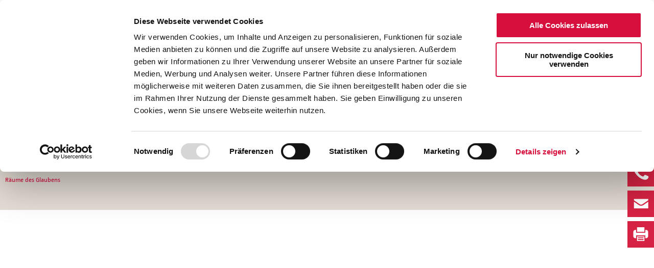

--- FILE ---
content_type: text/html; charset=utf-8
request_url: https://www.bonifatiuswerk.de/de/hilfen/glaubenshilfe/personalstellenfoerderung/2017/
body_size: 5280
content:
<!DOCTYPE html>
<html lang="de">
<head><script id="Cookiebot" src="https://consent.cookiebot.com/uc.js" data-cbid="a83df402-202d-4347-bfc1-528550c313df" data-blockingmode="auto" type="text/javascript"></script>
    <meta charset="utf-8">

<!-- 
	Created by Trisinus GmbH & Co. KG – www.trisinus.de

	This website is powered by TYPO3 - inspiring people to share!
	TYPO3 is a free open source Content Management Framework initially created by Kasper Skaarhoj and licensed under GNU/GPL.
	TYPO3 is copyright 1998-2026 of Kasper Skaarhoj. Extensions are copyright of their respective owners.
	Information and contribution at https://typo3.org/
-->

<link rel="icon" href="/fileadmin/templates/bonifatiuswerk/favicon.png" type="image/png">
<title>Bonifatiuswerk der deutschen Katholiken: 2017</title>
<meta name="generator" content="TYPO3 CMS">
<meta name="viewport" content="width=device-width,initial-scale=1.0">


<link rel="stylesheet" href="/typo3temp/assets/css/79dc65dd923578f41e5380a43f0e67ca.css?1764240445" media="all">
<link rel="stylesheet" href="/typo3conf/ext/slick/Resources/Public/JavaScript/slick-1.9.0/slick/slick.min.css?1754053100" media="all">
<link rel="stylesheet" href="/typo3conf/ext/slick/Resources/Public/JavaScript/slick-1.9.0/slick/slick-theme.min.css?1754053100" media="all" if="">
<link rel="stylesheet" href="/fileadmin/templates/bonifatiuswerk/ext_templates/slick/default.css?1651058485" media="all">
<link rel="stylesheet" href="/typo3conf/ext/t3s_spendenformular/Resources/Public/Css/style.css?1756132691" media="all">
<link rel="stylesheet" href="/fileadmin/templates/bonifatiuswerk/fontawesome-free-5.3.1-web/css/all.css?1535469998" media="all">
<link rel="stylesheet" href="/fileadmin/templates/bonifatiuswerk/script/fancybox-3.0/dist/jquery.fancybox.css?1490398550" media="screen">
<link rel="stylesheet" href="/fileadmin/templates/bonifatiuswerk/css/normalize.css?1544091652" media="all">
<link rel="stylesheet" href="/fileadmin/templates/bonifatiuswerk/css/main.css?1765547702" media="screen">
<link rel="stylesheet" href="/fileadmin/templates/bonifatiuswerk/css/print.css?1562573359" media="print">
<link rel="stylesheet" href="/fileadmin/templates/bonifatiuswerk/script/jnice/jNice.css?1541690780" media="a ll">
<link rel="stylesheet" href="/typo3temp/assets/css/36c00a015223458dfcd7cf38692d81c5.css?1764240445" media="all">
<link href="/typo3conf/ext/t3s_protein/Resources/Public/Css/protein.css?1756200176" rel="stylesheet" >



<script src="/fileadmin/templates/bonifatiuswerk/script/jquery-2.1.1.min.js?1650967626"></script>
<script src="/fileadmin/templates/bonifatiuswerk/script/picturefill.min.js?1515754288"></script>
<script src="/fileadmin/templates/bonifatiuswerk/script/jquery-ui.min.js?1650967736"></script>
<script src="/fileadmin/templates/bonifatiuswerk/script/jnice/jquery.jNice.js?1541690776"></script>



<link rel="apple-touch-icon" sizes="76x76" href="/fileadmin/templates/bonifatiuswerk/img/apple-touch-icon_76x76.png">
<link rel="apple-touch-icon" sizes="120x120" href="/fileadmin/templates/bonifatiuswerk/img/apple-touch-icon_120x120.png">
<link rel="apple-touch-icon" sizes="152x152" href="/fileadmin/templates/bonifatiuswerk/img/apple-touch-icon_152x152.png">
<link rel="apple-touch-icon" sizes="180x180" href="/fileadmin/templates/bonifatiuswerk/img/apple-touch-icon_180x180.png">
<link rel="stylesheet" href="https://use.typekit.net/pxh7fpe.css">
<!-- Google tag (gtag.js) -->
<script async src="https://www.googletagmanager.com/gtag/js?id=G-NPTZJFQWT4"></script>
<script>
  window.dataLayer = window.dataLayer || [];
  function gtag(){dataLayer.push(arguments);}
  gtag('js', new Date());
  gtag('config', 'G-NPTZJFQWT4');
</script>
<link rel="canonical" href="https://www.bonifatiuswerk.de/de/hilfen/glaubenshilfe/personalstellenfoerderung/2017/">

</head>
<body id="uid_295" class="   pidinrl_105  pidinrl_1  pidinrl_17  pidinrl_44 pidinrl_295">
<div class="komplettrahmen belayout_2">
  <header class="headersection">
    <div class="helperdiv maxContentWidth"><div class="flexcontainer"><a href="/de/" target="_top" title="Zur Startseite" class="homebutton"><img src="/fileadmin/templates/bonifatiuswerk/img/bonifatiuswerk_logo.png" width="263" height="84"   alt="Logo Bonifatiuswerk" ></a><div class="sprachwahl"><span class="on"><a href="/de/">DE</a></span><span><a href="/en/en/">EN</a></span></div><div class="hauptmenue"><div class="hauptmenuetrigger"><div class="hauptmenuetrigger_mobil"><img src="/fileadmin/templates/bonifatiuswerk/img/hamburger.svg"></div><div class="hauptmenuetrigger_desktop">Menü</div></div><div class="hauptmenue_ul-container"><ul class="hauptpunkte"><li class="hassub on open"><a href="/de/hilfen/">Hilfen</a><ul><li><a href="/de/hilfen/kinderhilfe/">Kinderhilfe</a></li><li class="hassub on open"><a href="/de/hilfen/glaubenshilfe/">Glaubenshilfe</a></li><li class="hassub"><a href="/de/hilfen/verkehrshilfe/">Verkehrshilfe</a></li><li><a href="/de/hilfen/bauhilfe/">Bauhilfe</a></li><li class="hassub"><a href="/de/hilfen/antragstellung/">Antragstellung</a></li></ul><a class="more">+</a></li><li class="hassub"><a href="/de/unterstuetzen/">Unterstützen</a><ul><li class="hassub"><a href="/online-spende/">Online-Spende</a></li><li class="hassub"><a href="/de/unterstuetzen/anlassspende/">Anlassspende</a></li><li><a href="/de/unterstuetzen/mitgliedschaft/">Mitgliedschaft</a></li><li><a href="/de/unterstuetzen/stiften/">Stiften</a></li><li class="hassub"><a href="/de/unterstuetzen/vererben/">Vererben</a></li><li class="hassub"><a href="/de/unterstuetzen/messintention/">Messintention</a></li><li><a href="/de/unterstuetzen/bankverbindung/">Bankverbindung</a></li></ul><a class="more">+</a></li><li class="hassub"><a href="/de/projekte/">Projekte</a><ul><li class="hassub"><a href="/de/projekte/daenemark/">Dänemark</a></li><li><a href="/de/projekte/deutschland/">Deutschland</a></li><li class="hassub"><a href="/de/projekte/estland/">Estland</a></li><li class="hassub"><a href="/de/projekte/finnland/">Finnland</a></li><li class="hassub"><a href="/de/projekte/island/">Island</a></li><li><a href="/de/projekte/lettland/">Lettland</a></li><li class="hassub"><a href="/de/projekte/norwegen/">Norwegen</a></li><li class="hassub"><a href="/de/projekte/schweden/">Schweden</a></li></ul><a class="more">+</a></li><li class="hassub"><a href="/de/aktionen/">Aktionen</a><ul><li class="hassub"><a href="/de/aktionen/diaspora-aktion/">Diaspora-Aktion</a></li><li><a href="/de/aktionen/erstkommunion/">Erstkommunion</a></li><li><a href="/de/aktionen/firmung/">Firmung</a></li><li class="hassub"><a href="/de/aktionen/weihnachtsmannfreie-zone/">Weihnachtsmannfreie Zone</a></li><li><a href="/de/aktionen/bonifatiuspreis/">Bonifatiuspreis</a></li><li class="hassub"><a href="/de/aktionen/praktikum-im-norden/">Praktikum im Norden</a></li></ul><a class="more">+</a></li><li class="hassub"><a href="/de/ueber-uns/">Über Uns</a><ul><li><a href="/de/ueber-uns/aktuelles/">Aktuelles</a></li><li class="hassub"><a href="/de/ueber-uns/geschichte/">Geschichte</a></li><li><a href="/de/ueber-uns/aufbau/">Aufbau</a></li><li><a href="/de/ueber-uns/zahlen-fakten/">Zahlen & Fakten</a></li><li><a href="/de/ueber-uns/transparenz/">Transparenz</a></li><li class="hassub"><a href="/de/ueber-uns/satzung-und-grundlagen/">Satzung und Grundlagen</a></li><li><a href="/de/kontakt/ansprechpersonen/">Ansprechpersonen</a></li></ul><a class="more">+</a></li></ul><ul class="hauptpunkte hauptpunkte2"><li class="hassub"><a href="/de/presse/">Presse</a><a class="more">+</a></li><li><a href="/de/download/">Download</a></li><li class="hassub"><a href="/de/kontakt/">Kontakt</a><a class="more">+</a></li><li><a href="/de/jobs/">Jobs</a></li></ul><div class="zusatzbuttons"><a href="/online-spende/">Spenden</a><a href="https://shop.bonifatiuswerk.de" target="_blank" rel="noreferrer">Shop</a></div></div></div><div class="zusatzbuttons"><a href="/online-spende/">Spenden</a><a href="https://shop.bonifatiuswerk.de" target="_blank" rel="noreferrer">Shop</a></div><span class="toplink_suche"><a href="/de/suche/"><img src="/fileadmin/templates/bonifatiuswerk/img/lupe_suche.svg"><span class="textlink">Suche</span></a></span>

  <div class="tx-indexedsearch-searchbox">
    <form id="tx_indexedsearch" action="/de/suche/?tx_indexedsearch_pi2%5Baction%5D=search&amp;tx_indexedsearch_pi2%5Bcontroller%5D=Search&amp;cHash=f8094f81780dff0ee780c6c9161dbd04" method="post">
<div>
<input type="hidden" name="tx_indexedsearch_pi2[__referrer][@extension]" value="IndexedSearch" >
<input type="hidden" name="tx_indexedsearch_pi2[__referrer][@controller]" value="Search" >
<input type="hidden" name="tx_indexedsearch_pi2[__referrer][@action]" value="form" >
<input type="hidden" name="tx_indexedsearch_pi2[__referrer][arguments]" value="YTowOnt95de731074bae79bd90f8d0caf252b838b373059a" >
<input type="hidden" name="tx_indexedsearch_pi2[__referrer][@request]" value="{&quot;@extension&quot;:&quot;IndexedSearch&quot;,&quot;@controller&quot;:&quot;Search&quot;,&quot;@action&quot;:&quot;form&quot;}fad4ac7d416bd3884b2cd329e31535266a4cbf56" >
<input type="hidden" name="tx_indexedsearch_pi2[__trustedProperties]" value="{&quot;search&quot;:{&quot;_sections&quot;:1,&quot;_freeIndexUid&quot;:1,&quot;pointer&quot;:1,&quot;ext&quot;:1,&quot;searchType&quot;:1,&quot;defaultOperand&quot;:1,&quot;mediaType&quot;:1,&quot;sortOrder&quot;:1,&quot;group&quot;:1,&quot;desc&quot;:1,&quot;numberOfResults&quot;:1,&quot;extendedSearch&quot;:1,&quot;sword&quot;:1,&quot;submitButton&quot;:1}}6aee144e5414ce08e1919a422801b8e7a6ae5bed" >
</div>

      <div class="tx-indexedsearch-hidden-fields">
        <input type="hidden" name="tx_indexedsearch_pi2[search][_sections]" value="0" />
        <input id="tx_indexedsearch_freeIndexUid" type="hidden" name="tx_indexedsearch_pi2[search][_freeIndexUid]" value="_" />
        <input id="tx_indexedsearch_pointer" type="hidden" name="tx_indexedsearch_pi2[search][pointer]" value="0" />
        <input type="hidden" name="tx_indexedsearch_pi2[search][ext]" value="" />
        <input type="hidden" name="tx_indexedsearch_pi2[search][searchType]" value="1" />
        <input type="hidden" name="tx_indexedsearch_pi2[search][defaultOperand]" value="0" />
        <input type="hidden" name="tx_indexedsearch_pi2[search][mediaType]" value="-1" />
        <input type="hidden" name="tx_indexedsearch_pi2[search][sortOrder]" value="crdate" />
        <input type="hidden" name="tx_indexedsearch_pi2[search][group]" value="" />
        <input type="hidden" name="tx_indexedsearch_pi2[search][desc]" value="" />
        <input type="hidden" name="tx_indexedsearch_pi2[search][numberOfResults]" value="10" />
        <input type="hidden" name="tx_indexedsearch_pi2[search][extendedSearch]" value="" />
      </div>
      <fieldset>
        <legend>Suchformular</legend>
        <div class="tx-indexedsearch-form">
          <label for="tx-indexedsearch-searchbox-sword"
            >Suchen nach:</label
          >
          <input id="tx-indexedsearch-searchbox-sword" class="tx-indexedsearch-searchbox-sword" type="text" name="tx_indexedsearch_pi2[search][sword]" value="" />
        </div>
        
        <div class="tx-indexedsearch-search-submit">
          <input id="tx-indexedsearch-searchbox-button-submit" class="tx-indexedsearch-searchbox-button" type="submit" value="Suchen" name="tx_indexedsearch_pi2[search][submitButton]" />
        </div>
      </fieldset>
      
    </form>
  </div>



</div><div class="social_links_container"><div class="social_icons">
<a href="https://www.facebook.com/Bonifatiuswerk" target="_blank"><img src="/fileadmin/templates/bonifatiuswerk/img/social_facebook.svg" class="halber_unterer_abstand"></a>
<a href="https://www.youtube.com/user/Bonifatius2008/videos" target="_blank"><img src="/fileadmin/templates/bonifatiuswerk/img/social_youtube.svg" class="halber_unterer_abstand"></a>
<a href="https://www.instagram.com/bonifatiuswerk/" target="_blank"><img src="/fileadmin/templates/bonifatiuswerk/img/social_instagram.svg" class="halber_unterer_abstand"></a>
<a href="tel:+4905251299694"><img src="/fileadmin/templates/bonifatiuswerk/img/social_telephone.svg" class="halber_unterer_abstand"></a>
<a href="mailto:info@boniservice.de"><img src="/fileadmin/templates/bonifatiuswerk/img/social_mail.svg" class="halber_unterer_abstand"></a>
<a href="javascript:window.print();"><img src="/fileadmin/templates/bonifatiuswerk/img/social_print.svg" class="halber_unterer_abstand"></a>
</div></div></div>
  </header>
  <div class="stimmungsbild">
    <div class="frame frame-inhaltsstreifen_hellgold frame-type-text frame-layout-0 megabread-container"><div class="helperdiv maxContentWidth"><ul class="megabread"><li class="nh_0"><a href="/de/">Bonfatiuswerk</a></li><li class="nh_0"><a href="/de/">DE</a></li><li class="nh_0"><a href="/de/hilfen/">Hilfen</a></li><li class="nh_0"><a href="/de/hilfen/glaubenshilfe/">Glaubenshilfe</a></li><li class="nh_1"><a href="/de/hilfen/glaubenshilfe/">Personalstellenförderung</a></li><li class="cur nh_0"><a href="/de/hilfen/glaubenshilfe/personalstellenfoerderung/2017/">2017</a></li></ul><ul class="sublevel sublevel_0"><li class="on nh_0"><a href="/de/">DE</a></li><li class="nh_0"><a href="/en/en/">EN</a></li></ul><ul class="sublevel sublevel_1"><li class="on nh_0"><a href="/de/hilfen/">Hilfen</a></li><li class="nh_0"><a href="/de/unterstuetzen/">Unterstützen</a></li><li class="nh_0"><a href="/de/projekte/">Projekte</a></li><li class="nh_0"><a href="/de/aktionen/">Aktionen</a></li><li class="nh_0"><a href="/de/ueber-uns/">Über Uns</a></li></ul><ul class="sublevel sublevel_2"><li class="nh_0"><a href="/de/hilfen/kinderhilfe/">Kinderhilfe</a></li><li class="on nh_0"><a href="/de/hilfen/glaubenshilfe/">Glaubenshilfe</a></li><li class="nh_0"><a href="/de/hilfen/verkehrshilfe/">Verkehrshilfe</a></li><li class="nh_0"><a href="/de/hilfen/bauhilfe/">Bauhilfe</a></li><li class="nh_0"><a href="/de/hilfen/antragstellung/">Antragstellung</a></li></ul><ul class="sublevel sublevel_3"><li class="nh_0"><a href="/de/hilfen/glaubenshilfe/raeume-des-glaubens/">Räume des Glaubens</a></li></ul></div></div>
    
  </div>
  <div class="inhaltsbereich">
    <!--TYPO3SEARCH_begin-->
    
    <!--TYPO3SEARCH_end-->
  </div>
  <footer class="footersection">
    <div class="helperdiv maxContentWidth"><div class="social_links_container"><div class="social_icons">
<a href="https://www.facebook.com/Bonifatiuswerk" target="_blank"><img src="/fileadmin/templates/bonifatiuswerk/img/social_facebook.svg" class="halber_unterer_abstand"></a>
<a href="https://www.youtube.com/user/Bonifatius2008/videos" target="_blank"><img src="/fileadmin/templates/bonifatiuswerk/img/social_youtube.svg" class="halber_unterer_abstand"></a>
<a href="https://www.instagram.com/bonifatiuswerk/" target="_blank"><img src="/fileadmin/templates/bonifatiuswerk/img/social_instagram.svg" class="halber_unterer_abstand"></a>
<a href="tel:+4905251299694"><img src="/fileadmin/templates/bonifatiuswerk/img/social_telephone.svg" class="halber_unterer_abstand"></a>
<a href="mailto:info@boniservice.de"><img src="/fileadmin/templates/bonifatiuswerk/img/social_mail.svg" class="halber_unterer_abstand"></a>
<a href="javascript:window.print();"><img src="/fileadmin/templates/bonifatiuswerk/img/social_print.svg" class="halber_unterer_abstand"></a>
</div></div>
  
  <div
          id="c61"
          class="frame frame-default frame-type-t3s_protein_plugin frame-layout-0 "><div class="helperdiv maxContentWidth"><div class="tx-t3sprotein-plugin tx-t3sprotein-template_Footer"><div class="protein_container protein_footer">
	<div class="row_1">
		<div>
			<div class="item item_1 odd item_ctype_menu_pages first">
  
  <div
          id="c63"
          class="frame frame-default frame-type-menu_pages frame-layout-0 "><div class="helperdiv maxContentWidth"><header><h3 class="">
				QUICKLINKS
			</h3></header><ul><li><a href="/de/aktionen/erstkommunion/" title="Erstkommunion"><span>Erstkommunion</span></a></li><li><a href="/de/aktionen/firmung/" title="Firmung"><span>Firmung</span></a></li><li><a href="/de/veranstaltungen/reisen/" title="Reisen"><span>Reisen</span></a></li><li><a href="/de/aktionen/praktikum-im-norden/" title="Praktikum im Norden"><span>Praktikum im Norden</span></a></li><li><a href="/de/presse/" title="Presse"><span>Presse</span></a></li><li><a href="/de/download/" title="Download"><span>Download</span></a></li><li><a href="/de/hilfen/antragstellung/" title="Antragstellung"><span>Antragstellung</span></a></li><li><a href="/de/unterstuetzen/vererben/" title="Bonifatius Stiftungszentrum"><span>Bonifatius Stiftungszentrum</span></a></li></ul></div></div>

</div><div class="item item_2 even item_ctype_text last">
  
  <div
          id="c39571"
          class="frame frame-default frame-type-text frame-layout-0 "><div class="helperdiv maxContentWidth"><header><h3 class="">
				SHOP
			</h3></header><p><a href="https://shop.bonifatiuswerk.de/" target="_blank" class="keinpfeil" rel="noreferrer">Shop des Bonifatiuswerkes</a></p></div></div>

</div>
		</div>
		<div>
			<div class="item item_1 odd item_ctype_text first">
  
  <div
          id="c94"
          class="frame frame-default frame-type-text frame-layout-0 "><div class="helperdiv maxContentWidth"><header><h3 class="">
				NEWSLETTER ANMELDUNG
			</h3></header><ul class="linkliste"><li><a href="https://seu2.cleverreach.com/f/113471-234320/" target="_blank" class="linkliste" rel="noreferrer">Monatlicher Info-Newsletter</a></li><li><a href="https://seu2.cleverreach.com/f/113471-260739/" target="_blank" rel="noreferrer">Erstkommunion-Newsletter</a></li><li><a href="https://seu2.cleverreach.com/f/113471-235411/" target="_blank" rel="noreferrer">Shop-Newsletter</a></li></ul></div></div>

</div><div class="item item_2 even item_ctype_menu_pages last">
  
  <div
          id="c64"
          class="frame frame-default frame-type-menu_pages frame-layout-0 "><div class="helperdiv maxContentWidth"><header><h3 class="">
				KONTAKT
			</h3></header><ul><li><a href="/de/kontakt/" title="Kontaktdaten"><span>Kontaktdaten</span></a></li><li><a href="/de/kontakt/ansprechpersonen/" title="Ansprechpersonen"><span>Ansprechpersonen</span></a></li><li><a href="/de/kontakt/anfahrt/" title="Anfahrt"><span>Anfahrt</span></a></li><li><a href="/de/kontakt/oeffnungszeiten/" title="Öffnungszeiten"><span>Öffnungszeiten</span></a></li></ul></div></div>

</div>
		</div>
		<div>
			<div class="item item_1 odd item_ctype_text first">
  
  <div
          id="c65"
          class="frame frame-default frame-type-text frame-layout-0 "><div class="helperdiv maxContentWidth"><header><h3 class="">
				BANKVERBINDUNG
			</h3></header><p class="halber_unterer_abstand">für Spenden:<br>BIC GENODED1PAX<br>IBAN DE 70 3706 0193 1050 0030 07 <strong>(Achtung, neue Kontonummer!)</strong></p><p>für Rechnungen (BoniService GmbH):<br>BIC GENODED1PAX<br>IBAN DE92 3706 0193 1050 0060 06</p></div></div>

</div><div class="item item_2 even item_ctype_image last">
  
  <div
          id="c43269"
          class="frame frame-default frame-type-image frame-layout-0 "><div class="helperdiv maxContentWidth"><header><h3 class="">
				JETZT SPENDEN! (Giro Code)
			</h3></header><div class="ce-image ce-left ce-above"><div class="ce-gallery" data-ce-columns="1" data-ce-images="1"><div class="ce-row"><div class="ce-column"><figure class="image"><img class="image-embed-item" src="/fileadmin/user_upload/_processed_/6/1/csm_QR-Code_Spende_Banking_ef44a27642.png" width="150" height="150" alt="" /></figure></div></div></div></div></div></div>

</div>
		</div>
	</div>
	<div class="trenner"></div>
	<div class="row_2">
		<div>
			<div class="item item_1 odd item_ctype_textpic first last">
  
  <div
          id="c66"
          class="frame frame-default frame-type-textpic frame-layout-0 "><div class="helperdiv maxContentWidth"><div class="ce-textpic ce-left ce-above"><div class="ce-gallery" data-ce-columns="1" data-ce-images="1"><div class="ce-row"><div class="ce-column"><figure class="image"><a href="/de/ueber-uns/transparenz/"><img class="image-embed-item" src="/fileadmin/user_upload/_processed_/2/c/csm_deutscherspendenrat_spendenzertifikat_quer_i_2a657415d8.png" width="300" height="150" alt="" /></a></figure></div></div></div></div></div></div>

</div>
		</div>
		<div>
			<div class="item item_1 odd item_ctype_textpic first last">
  
  <div
          id="c67"
          class="frame frame-default frame-type-textpic frame-layout-0 "><div class="helperdiv maxContentWidth"><div class="ce-textpic ce-left ce-intext ce-nowrap"><div class="ce-gallery" data-ce-columns="1" data-ce-images="1"><div class="ce-row"><div class="ce-column"><figure class="image"><a href="http://www.diaspora-kommissariat.de"><img class="image-embed-item" src="/fileadmin/user_upload/_processed_/0/3/csm_logo_diaspora-kommissariat_98730009e8.png" width="205" height="137" alt="" /></a></figure></div></div></div><div class="ce-bodytext"><p>Das Diaspora-Kommissariat der deutschen Bischöfe unterstützt Priester und Diakone in Nord-, Mittel- und Osteuropa. Seit 2014 werden die Mittel zweckgebunden über das Bonifatiuswerk weitergeleitet.</p></div></div></div></div>

</div>
		</div>
	</div>
	<div class="trenner"></div>
</div></div></div></div>

<div>&copy;Bonifatiuswerk der deutschen Katholiken e. V.<span style="margin-right:40px;"></span><span style="display:inline-block"><a href="/de/impressum/" class="keinpfeil">Impressum</a>&nbsp;&#124;&nbsp;<a href="/de/datenschutz/" class="keinpfeil">Datenschutz</a>&nbsp;&#124;&nbsp;<a href="/de/cookie-erklaerung/" class="keinpfeil">Cookie-Erklärung</a>&nbsp;&#124;&nbsp;<a href="https://shop.bonifatiuswerk.de/AGB-Shop/" class="keinpfeil">AGB Shop</a>&nbsp;&#124;&nbsp;<a href="/de/agb-bonifatiuswerk/" class="keinpfeil">AGB Bonifatiuswerk</a>&nbsp;&#124;&nbsp;<a href="/de/sitemap/" class="keinpfeil">Sitemap</a>&nbsp;&#124;&nbsp;</span></div></div>
  </footer>
</div>

<script src="/typo3conf/ext/slick/Resources/Public/JavaScript/vendor/jquery.js?1754053100"></script>
<script src="/typo3conf/ext/slick/Resources/Public/JavaScript/slick-1.9.0/slick/slick.min.js?1754053100"></script>
<script src="/typo3conf/ext/slick/Resources/Public/JavaScript/randomize.js?1754053100"></script>
<script src="/fileadmin/templates/bonifatiuswerk/script/fancybox-3.0/dist/jquery.fancybox.min.js?1490398550"></script>
<script src="/fileadmin/templates/bonifatiuswerk/script/standard.js?1765547391"></script>
<script src="/typo3temp/assets/js/2a372068e71c2167ebd9e7999508c461.js?1764240445"></script>



</body>
</html>

--- FILE ---
content_type: text/css; charset=utf-8
request_url: https://www.bonifatiuswerk.de/typo3conf/ext/t3s_spendenformular/Resources/Public/Css/style.css?1756132691
body_size: 1204
content:
.tx-t3s-spendenformular{
    overflow: hidden;
}

.tx-t3s-spendenformular .banner .content,
.tx-t3s-spendenformular .banner .image {
    display: inline-block;
    vertical-align: top;
}
.tx-t3s-spendenformular .banner .image{
    max-width: 10%;
}
.tx-t3s-spendenformular .banner .content{
    max-width: 85%;
    margin-left: 5%;
}
.tx-t3s-spendenformular .banner .image img{
    margin: 0;
}
.tx-t3s-spendenformular .content h2{
    text-transform: uppercase;
}

.tx-t3s-spendenformular .betragInputFeld > input,
.tx-t3s-spendenformular label{
    display: inline-block;
    width: auto;
}

.tx-t3s-spendenformular form input[type="submit"], 
.tx-t3s-spendenformular form button[type="submit"]{
    margin-top: 0px;
    margin-bottom: 0px;
}

/* Farbbelegung */
.frame-inhaltsstreifen_rot > div > div.tx-t3s-spendenformular *,
.frame-inhaltsstreifen_dunkelgold > div > div.tx-t3s-spendenformular *,
.frame-inhaltsstreifen_gold > div > div.tx-t3s-spendenformular *,
.frame-inhaltsstreifen_blau > div > div.tx-t3s-spendenformular *{
    color: #fff;
}
.frame-inhaltsstreifen_rot > div > div.tx-t3s-spendenformular .submitButton{
    background-color: #fff;
    color: #d50539;
}
.tx-t3s-spendenformular .content .wrapper .betragbutton {
    color: #fff;
}
.tx-t3s-spendenformular .content.banner1 .wrapper .betragbutton {
    font-size: 2.3rem;
    margin-right: 0;
}
.tx-t3s-spendenformular .content.banner1 .wrapper .betragbutton.betrag1 {
    padding-left: 0;
}
.tx-t3s-spendenformular .content.banner1 .wrapper .betragbutton.betrag3 {
    padding-right: 0;
}
.tx-t3s-spendenformular .content.banner1 .wrapper .betragInputFeld {
    vertical-align: top;
    margin-top: 3px;
}


.tx-t3s-spendenformular .content .wrapper > .innerWrapper > div,
.tx-t3s-spendenformular .content .wrapper > div{
    display: inline-block;
    height: 30px;
}
.tx-t3s-spendenformular .content .wrapper > .innerWrapper > div,
.tx-t3s-spendenformular .content .wrapper > div:not(.innerWrapper){
    margin: 0 10px;
    padding: 0 10px;
}
.tx-t3s-spendenformular .content.banner2 .wrapper > div{
    padding: 0;
}
.tx-t3s-spendenformular .content .wrapper .innerWrapper > div.betragbutton.betrag1{
    margin-left: 0;
}
.tx-t3s-spendenformular .content .wrapper .innerWrapper > div.radiowrapper{
    margin-left: 0;
    margin-right: 0;
}
.tx-t3s-spendenformular .content .wrapper .innerWrapper > div.radiowrapper .jRadioWrapper{
    margin-right: 5px;
    margin-top: 2px;
}
.tx-t3s-spendenformular .content .wrapper div.betragInputFeld input{
    height: 30px;
    float: left;
    padding: 3px 10px;
    border: 1px solid #68613f;
    color: initial;
}
/* .frame-inhaltsstreifen_gold  > div > .tx-t3s-spendenformular .content .wrapper .betragbutton {
    background-color: rgba(0,0,0,0.3);
}
.frame-inhaltsstreifen_blau  > div > .tx-t3s-spendenformular .content .wrapper .betragbutton {
    background-color: rgba(0,0,0,0.3);
} */
.tx-t3s-spendenformular .content .wrapper .betragbutton.darkBackground {
    background-color: rgba(0,0,0,0.3);
}
.tx-t3s-spendenformular .content .wrapper .betragbutton {
    cursor: pointer;
}

.tx-t3s-spendenformular .banner {
    padding: 2.5% 10%;
}

.tx-t3s-spendenformular .submitButton {
	text-transform: uppercase;
	color: #fff;
	display: inline-block;
	padding: 5px 10px;
	background: #d50539;
    /* letter-spacing: 0.1rem; */
    border: 0;
    cursor: pointer;
}

.tx-t3s-spendenformular .content.banner3 .wrapper > .innerWrapper{
    height: auto;
    margin-bottom: 20px;
}
.tx-t3s-spendenformular .content.banner3 .wrapper > .innerWrapper > div.coloum_33{
    width: 32%;
    display: inline-block;
    margin: 0px;
    height: auto;
    vertical-align: top;
}
.tx-t3s-spendenformular .content.banner3 .wrapper > .innerWrapper > div.coloum_33:first-child{
    padding-left: 0;
}
.tx-t3s-spendenformular .content.banner3 .wrapper > .innerWrapper > div.coloum_33:last-child{
    padding-right: 0;
}

.tx-t3s-spendenformular .content.banner3 .wrapper > .innerWrapper > div.coloum_33 .letterBig {
    font-size: 4.4rem;
    font-weight: bold;
}
.tx-t3s-spendenformular .content.banner3 .wrapper > .submitbuttonWrapper{
    /* text-align: center; */
    width: 33%;
    margin-left: 33%;
}

.tx-t3s-spendenformular .content.banner3 .euro_sign,
.tx-t3s-spendenformular .content.banner3 .contentText{
    color: #e5ded6;
}

 @media screen and (max-width: 1210px){
     .tx-t3s-spendenformular .banner {
	    padding: 2.5% 2.5%;
    }
    .tx-t3s-spendenformular .content .wrapper > .innerWrapper > div, 
    .tx-t3s-spendenformular .content .wrapper > div:not(.innerWrapper) {
        margin-left: 0;  
        margin-right: 0;  
    }

    .tx-t3s-spendenformular .content.banner2 .wrapper .radiowrapper,
    .tx-t3s-spendenformular .content.banner2 .wrapper div.betragInputFeld {
	    padding-left: 0;
	    padding-right: 10px;
    }
    .tx-t3s-spendenformular .banner .content.banner2 {
        max-width: 87.5%;
        margin-left: 2.5%;
    }
 }

 @media screen and (max-width: 860px){
     .tx-t3s-spendenformular .content.banner1 .wrapper .betragInputFeld {
        margin-top: 0px;
    }

    .tx-t3s-spendenformular .content .wrapper > div.innerWrapper {
        width: 100%;
        display: block;
        margin-bottom: 15px;
    }
    .tx-t3s-spendenformular .content .wrapper > div:not(.innerWrapper) {
        margin: 0;
        padding-left: 0;
    }

    .tx-t3s-spendenformular .content.banner3 .wrapper > .submitbuttonWrapper{
        width: 43%;
        margin-left: 28%;
    }
 }
 @media screen and (max-width: 560px){
    .tx-t3s-spendenformular .content.banner3 .wrapper > .innerWrapper > div.coloum_33{
        display: block;
        width: 100%;
        margin-left: 0;
        margin-right: 0;
        margin-bottom: 15px;
        padding: 0;
    }
    
    .tx-t3s-spendenformular .content.banner3 .wrapper > .innerWrapper > div.coloum_33 > div{
        display: inline-block;
        vertical-align: top;
    }

    .tx-t3s-spendenformular .content.banner3 .wrapper > .submitbuttonWrapper{
        text-align: center;
        width: 100%;
        margin-left: 0%;
    }
   
 }

 @media screen and (max-width: 500px){
    
    .tx-t3s-spendenformular .content .wrapper > div {
        width: 100%;
        display: block;
        margin-bottom: 15px !important;
        padding-left: 0 !important; 
    }
    .tx-t3s-spendenformular .content .wrapper .innerWrapper > div.betragbutton.betrag1 {
	    padding-left: 0;
    }
 }

.submit-row {
    display: none;
}

--- FILE ---
content_type: text/css; charset=utf-8
request_url: https://www.bonifatiuswerk.de/fileadmin/templates/bonifatiuswerk/css/main.css?1765547702
body_size: 9647
content:
/* RESET fuer alle Abstaende etc: */

@import "normalize.css";

/* Linotype */
@import url("https://fast.fonts.net/lt/1.css?apiType=css&c=5ed7338d-f2b5-4821-becd-b3ca89da091c&fontids=693217");

@font-face {
  font-family: "Swift W01 Regular";
  src: url("../linotype/Fonts/693217/64864f5a-b003-4e1c-b6e8-d7e2fd1514e5.eot?#iefix");
  src: url("../linotype/Fonts/693217/64864f5a-b003-4e1c-b6e8-d7e2fd1514e5.eot?#iefix")
      format("eot"),
    url("../linotype/Fonts/693217/59a400ce-b585-414c-8bbd-48d7b0c3b2a9.woff2")
      format("woff2"),
    url("../linotype/Fonts/693217/d4b9cc84-4594-40e5-8a60-984e932250b7.woff")
      format("woff"),
    url("../linotype/Fonts/693217/1db80174-552d-4740-a068-ea0c7613ee46.ttf")
      format("truetype");
}

/* Höhe auf 100% setzen: */

html {
  height: 100%;
  font-size: 62.5%;
}

body {
  height: 100%;
  background: #fff;
}

*,
*:before,
*:after {
  -ms-box-sizing: border-box;
  box-sizing: border-box;
}

/* Wichtige Farben und Größen
Maximalbreite Inhalte 1200, wobei Hintergrundfarben bis zum Rand gehen sollen.
Name Farbe 1     = #
Name Farbe 2    = #
*/

/* Responsive Iframes Safari-Problem (Iframes gehen über die Begrenzung hinaus) */
/*
iframe {
    width: 10px!important;
    min-width: 100%!important;
    *width: 100%!important;
}
*/

/* CLEAR-Problem: umgebenden Container die Klasse .clearfix migeben */

/* new clearfix */

.clearfix:after {
  visibility: hidden;
  display: block;
  font-size: 0;
  content: " ";
  clear: both;
  height: 0;
}

* html .clearfix {
  zoom: 1;
}

/* end new clearfix */

/* Klasse sinnvoll bei Dingen, die beispielsweise nur im Drucklayout abgezeigt werden sollen */

.inv {
  display: none;
}

/* Allgemeines */

:root {
  --bonifatiusrot: #d50539;
  --bonifatiusblau: #0198dd;
  --bonifatiusgold: #a7995c;
  --bonifatiushellgrau: #efefef;
  --bonifatiushellgold: #c8bf99;
}

body {
  font-size: 1.8rem;
  font-family: Arial, Helvetica, sans-serif;
  line-height: 1.5;
}

body,
html,
p,
div,
td,
input,
textarea,
select,
h1,
h2,
h3,
h4,
h5,
h6 {
  margin: 0;
  padding: 0;
}

p,
table,
ul,
ol,
h1,
h2,
h3,
img,
svg,
iframe.video-embed-item,
.teaserbox_grau {
  margin-bottom: 30px;
}

figure {
  margin: 0;
}

.ce-gallery figure {
  display: block;
}

.ce-gallery figcaption {
  display: block;
}

.nur-video * {
  float: none !important;
}

.nur-video .ce-gallery figure {
  width: 100%;
}

.video-embed {
  position: relative;
  padding-bottom: 55%;
  padding-top: 15px;
  height: 0;
  overflow: hidden;
}

.video-embed-item {
  position: absolute;
  top: 0;
  left: 0;
  width: 100%;
  height: 100%;
}

.hauptmenue ul {
  list-style-type: none;
}

ul,
ol {
  margin-left: 0;
  padding-left: 15px;
}

h1,
h2,
.wie_h1,
.wie_h2 {
  font-size: 5rem;
  color: #d50539;
  line-height: 1;
  margin-bottom: 40px;
  letter-spacing: 0.1rem;
}

.wie_h1,
.slick-text p.wie_h1 {
  font-size: 5rem;
  letter-spacing: 0.1rem;
}

.stimmungsbild .slick-header .wie_h1 {
  color: #fff;
}

h2,
.wie_h2 {
  font-size: 3rem;
  margin-bottom: 23px;
  color: #d50539;
}

.grosse_schrift,
.slick-text p.wie_h2 {
  font-size: 3rem;
  letter-spacing: 0.1rem;
}

.zitat {
  font-size: 3.8rem;
  line-height: 1.5;
  font-family: "Swift W01 Regular";
}

.zitatgeber {
  color: #e4e0ce;
}

h3,
.groessere_schrift,
.wie_h3,
.slick-text p.wie_h3 {
  font-size: 2.1rem;
}

h3 {
  margin-bottom: 10px;
  font-weight: normal;
}

h2 + h3 {
  margin-top: -10px;
  margin-bottom: 23px;
  color: #68613f;
}

.kleinere_schrift,
.image-caption {
  font-size: 1.4rem;
}

.kleine_schrift {
  font-size: 1.1rem;
}

.image-caption {
  opacity: 0.5;
  margin: -30px auto 30px;
}

.protein_inhaltscontainer_ohne_innenabstand .image-caption {
  width: 12800px;
  padding: 0 128px;
}

table {
  table-layout: fixed;
}

/*media all*/
/*
.ce-gallery figure {
    width: 100%;
    table-layout: fixed;
}
*/
img,
svg {
  max-width: 100%;
  vertical-align: text-bottom;
}

img {
  height: auto !important;
}

a {
  text-decoration: none;
  color: #d50539;
}

.frame-inhaltsstreifen_hellblau a {
  color: #0198dd;
}

a.textlink {
  position: relative;
  display: inline-block;
  padding-left: 20px;
}

a.textlink:before {
  content: "";
  display: block;
  position: absolute;
  width: 15px;
  height: 15px;
  top: 1px;
  left: 0;
  background: url(/fileadmin/templates/bonifatiuswerk/img/linkpfeil.svg)
    no-repeat left top / contain;
  margin-top: 5px;
}

.frame-inhaltsstreifen_hellblau a.textlink:before {
  background-image: url(/fileadmin/templates/bonifatiuswerk/img/linkpfeil_blau.svg);
}

a.linkicon,
.inhaltsbereich a.textlink[href$=".pdf"],
.inhaltsbereich a.textlink[href$=".doc"],
.inhaltsbereich a.textlink[href$=".docx"],
.inhaltsbereich a.textlink[href$=".xls"],
.inhaltsbereich a.textlink[href$=".xlsx"],
.inhaltsbereich a.textlink[href$=".zip"],
.inhaltsbereich a.textlink[href$=".jpg"],
.inhaltsbereich a.textlink[href$=".png"],
.inhaltsbereich a.textlink[href^="mailto:"],
.inhaltsbereich a.textlink[data-mailto-token],
.inhaltsbereich a.textlink[href^="javascript:linkTo_UnCryptMailto"],
.inhaltsbereich a.textlink[href^="http:"],
.inhaltsbereich a.textlink[href^="https:"],
.inhaltsbereich a.textlink[href^="tel:"] {
  position: relative;
  display: inline-block;
  padding-left: 20px;
}

a.linkicon:before,
.inhaltsbereich a.textlink[href$=".pdf"]:before,
.inhaltsbereich a.textlink[href$=".doc"]:before,
.inhaltsbereich a.textlink[href$=".docx"]:before,
.inhaltsbereich a.textlink[href$=".xls"]:before,
.inhaltsbereich a.textlink[href$=".xlsx"]:before,
.inhaltsbereich a.textlink[href$=".zip"]:before,
.inhaltsbereich a.textlink[href$=".jpg"]:before,
.inhaltsbereich a.textlink[href$=".png"]:before,
.inhaltsbereich a.textlink[href^="mailto:"]:before,
.inhaltsbereich a.textlink[data-mailto-token]:before,
.inhaltsbereich a.textlink[href^="javascript:linkTo_UnCryptMailto"]:before,
.inhaltsbereich a.textlink[href^="http:"]:before,
.inhaltsbereich a.textlink[href^="https:"]:before,
.inhaltsbereich a.textlink[href^="tel:"]:before {
  content: "";
  display: block;
  position: absolute;
  width: 15px;
  height: 15px;
  top: 1px;
  left: 0;
  margin-top: 5px;
}

.inhaltsbereich a.icon_download:before,
.inhaltsbereich a.textlink[href$=".pdf"]:before,
.inhaltsbereich a.textlink[href$=".doc"]:before,
.inhaltsbereich a.textlink[href$=".docx"]:before,
.inhaltsbereich a.textlink[href$=".xls"]:before,
.inhaltsbereich a.textlink[href$=".xlsx"]:before,
.inhaltsbereich a.textlink[href$=".zip"]:before,
.inhaltsbereich a.textlink[href$=".jpg"]:before,
.inhaltsbereich a.textlink[href$=".png"]:before {
  background: url(/fileadmin/templates/bonifatiuswerk/img/icon_link_download.svg)
    no-repeat left top / contain;
  margin-top: 7px;
}

.inhaltsbereich a.icon_mail:before,
.inhaltsbereich a.textlink[data-mailto-token]:before, /* neue mailto verlinkung */
.inhaltsbereich a.textlink[href^="mailto:"]:before,
.inhaltsbereich a.textlink[href^="javascript:linkTo_UnCryptMailto"]:before {
  background: url(/fileadmin/templates/bonifatiuswerk/img/icon_link_email.svg)
    no-repeat left top / contain;
  margin-top: 9px;
}

.inhaltsbereich a.icon_extern:before,
.inhaltsbereich a.textlink[href^="http:"]:before,
.inhaltsbereich a.textlink[href^="https:"]:before {
  background: url(/fileadmin/templates/bonifatiuswerk/img/icon_link_extern.svg)
    no-repeat left top / contain;
}

.inhaltsbereich a.icon_phone:before,
.inhaltsbereich a.textlink[href^="tel:"]:before {
  background: url(/fileadmin/templates/bonifatiuswerk/img/icon_link_phone.svg)
    no-repeat left top / contain;
}

.inhaltsbereich .frame-inhaltsstreifen_hellblau a.icon_download:before,
.inhaltsbereich .frame-inhaltsstreifen_hellblau a[href$=".pdf"]:before,
.inhaltsbereich .frame-inhaltsstreifen_hellblau a[href$=".doc"]:before,
.inhaltsbereich .frame-inhaltsstreifen_hellblau a[href$=".docx"]:before,
.inhaltsbereich .frame-inhaltsstreifen_hellblau a[href$=".xls"]:before,
.inhaltsbereich .frame-inhaltsstreifen_hellblau a[href$=".xlsx"]:before,
.inhaltsbereich .frame-inhaltsstreifen_hellblau a[href$=".zip"]:before,
.inhaltsbereich .frame-inhaltsstreifen_hellblau a.textlink[href$=".jpg"]:before,
.inhaltsbereich
  .frame-inhaltsstreifen_hellblau
  a.textlink[href$=".png"]:before {
  background: url(/fileadmin/templates/bonifatiuswerk/img/icon_link_download_blau.svg)
    no-repeat left top / contain;
  margin-top: 7px;
}

.inhaltsbereich .frame-inhaltsstreifen_hellblau a.icon_mail:before,
.inhaltsbereich .frame-inhaltsstreifen_hellblau a[href^="mailto:"]:before,
.inhaltsbereich .frame-inhaltsstreifen_hellblau a[data-mailto-token]:before,
.inhaltsbereich
  .frame-inhaltsstreifen_hellblau
  a[href^="javascript:linkTo_UnCryptMailto"]:before {
  background: url(/fileadmin/templates/bonifatiuswerk/img/icon_link_email_blau.svg)
    no-repeat left top / contain;
  margin-top: 9px;
}

.inhaltsbereich .frame-inhaltsstreifen_hellblau a.icon_extern:before,
.inhaltsbereich .frame-inhaltsstreifen_hellblau a[href^="http:"]:before,
.inhaltsbereich .frame-inhaltsstreifen_hellblau a[href^="https:"]:before {
  background: url(/fileadmin/templates/bonifatiuswerk/img/icon_link_extern_blau.svg)
    no-repeat left top / contain;
}

.inhaltsbereich .frame-inhaltsstreifen_hellblau a.icon_phone:before,
.inhaltsbereich .frame-inhaltsstreifen_hellblau a[href^="tel:"]:before {
  background: url(/fileadmin/templates/bonifatiuswerk/img/icon_link_phone_blau.svg)
    no-repeat left top / contain;
}

.inhaltsbereich .frame-inhaltsstreifen_rot a.icon_download:before,
.inhaltsbereich .frame-inhaltsstreifen_rot a[href$=".pdf"]:before,
.inhaltsbereich .frame-inhaltsstreifen_rot a[href$=".doc"]:before,
.inhaltsbereich .frame-inhaltsstreifen_rot a[href$=".docx"]:before,
.inhaltsbereich .frame-inhaltsstreifen_rot a[href$=".xls"]:before,
.inhaltsbereich .frame-inhaltsstreifen_rot a[href$=".xlsx"]:before,
.inhaltsbereich .frame-inhaltsstreifen_rot a[href$=".zip"]:before,
.inhaltsbereich .frame-inhaltsstreifen_rot a[href$=".jpg"]:before,
.inhaltsbereich .frame-inhaltsstreifen_rot a[href$=".png"]:before,
.inhaltsbereich .frame-inhaltsstreifen_dottergelb a.icon_download:before,
.inhaltsbereich .frame-inhaltsstreifen_dottergelb a[href$=".pdf"]:before,
.inhaltsbereich .frame-inhaltsstreifen_dottergelb a[href$=".doc"]:before,
.inhaltsbereich .frame-inhaltsstreifen_dottergelb a[href$=".docx"]:before,
.inhaltsbereich .frame-inhaltsstreifen_dottergelb a[href$=".xls"]:before,
.inhaltsbereich .frame-inhaltsstreifen_dottergelb a[href$=".xlsx"]:before,
.inhaltsbereich .frame-inhaltsstreifen_dottergelb a[href$=".zip"]:before,
.inhaltsbereich .frame-inhaltsstreifen_dottergelb a[href$=".jpg"]:before,
.inhaltsbereich .frame-inhaltsstreifen_dottergelb a[href$=".png"]:before {
  background: url(/fileadmin/templates/bonifatiuswerk/img/icon_link_download_weiss.svg)
    no-repeat left top / contain;
  margin-top: 7px;
}

.inhaltsbereich .frame-inhaltsstreifen_rot a.icon_mail:before,
.inhaltsbereich .frame-inhaltsstreifen_rot a[data-mailto-token]:before,
.inhaltsbereich .frame-inhaltsstreifen_rot a[href^="mailto:"]:before,
.inhaltsbereich
  .frame-inhaltsstreifen_rot
  a[href^="javascript:linkTo_UnCryptMailto"]:before,
.inhaltsbereich .frame-inhaltsstreifen_dottergelb a.icon_mail:before,
.inhaltsbereich .frame-inhaltsstreifen_dottergelb a[data-mailto-token]:before,
.inhaltsbereich .frame-inhaltsstreifen_dottergelb a[href^="mailto:"]:before,
.inhaltsbereich
  .frame-inhaltsstreifen_dottergelb
  a[href^="javascript:linkTo_UnCryptMailto"]:before {
  background: url(/fileadmin/templates/bonifatiuswerk/img/icon_link_email_weiss.svg)
    no-repeat left top / contain;
  margin-top: 9px;
}

.inhaltsbereich .frame-inhaltsstreifen_rot a.icon_extern:before,
.inhaltsbereich .frame-inhaltsstreifen_rot a[href^="http:"]:before,
.inhaltsbereich .frame-inhaltsstreifen_rot a[href^="https:"]:before,
.inhaltsbereich .frame-inhaltsstreifen_dottergelb a.icon_extern:before,
.inhaltsbereich .frame-inhaltsstreifen_dottergelb a[href^="http:"]:before,
.inhaltsbereich .frame-inhaltsstreifen_dottergelb a[href^="https:"]:before {
  background: url(/fileadmin/templates/bonifatiuswerk/img/icon_link_extern_weiss.svg)
    no-repeat left top / contain;
}

.inhaltsbereich .frame-inhaltsstreifen_rot a.icon_phone:before,
.inhaltsbereich .frame-inhaltsstreifen_rot a[href^="tel:"]:before,
.inhaltsbereich .frame-inhaltsstreifen_dottergelb a.icon_phone:before,
.inhaltsbereich .frame-inhaltsstreifen_dottergelb a[href^="tel:"]:before {
  background: url(/fileadmin/templates/bonifatiuswerk/img/icon_link_phone_weiss.svg)
    no-repeat left top / contain;
}

h3 a.textlink:before {
  width: 15px;
  height: 15px;
  top: 1px;
  left: 0;
  margin-top: 8px;
}

.kleinere_schrift a.textlink:before {
  width: 10px;
  height: 10px;
  top: 1px;
  left: 0;
  margin-top: 5px;
}

.megabread-container,
.megabread-container a.textlink {
  color: #68613fff;
}

.megabread-container,
.megabread-container > .helperdiv {
  overflow: visible !important;
}

#uid_1 .megabread-container,
#uid_106 .megabread-container {
  display: none;
}

.footersection a.textlink {
  color: #fff;
}

.footersection a.textlink:before {
  content: "";
  display: block;
  position: absolute;
  width: 12px;
  height: 12px;
  top: 1px;
  left: 0;
  background: url(/fileadmin/templates/bonifatiuswerk/img/linkpfeil.svg)
    no-repeat left top / contain;
  margin-top: 2px;
}

.footersection .item_ctype_menu_pages a.textlink:before,
.megabread-container a.textlink:before,
a.textlink.keinpfeil:before {
  display: none;
}

.footersection .item_ctype_menu_pages a.textlink,
.megabread-container a,
a.textlink.keinpfeil {
  padding-left: 0;
}

.footersection .trenner:last-of-type {
  margin-bottom: 0;
}

ul.linkliste,
.frame-type-menu_sitemap_pages ul {
  padding-left: 0;
  list-style-type: none;
}

ul.linkliste ul,
.frame-type-menu_sitemap_pages ul ul {
  padding-left: 20px;
}

ul.linkliste li {
  padding-left: 20px;
  position: relative;
}

ul.linkliste li:before {
  content: "";
  display: block;
  position: absolute;
  width: 15px;
  height: 15px;
  top: 1px;
  left: 0;
  background: url(/fileadmin/templates/bonifatiuswerk/img/linkpfeil.svg)
    no-repeat left top / contain;
  margin-top: 5px;
}

.footersection ul.linkliste li:before {
  background: url(/fileadmin/templates/bonifatiuswerk/img/linkpfeil.svg)
    no-repeat left top / contain;
  margin-top: 1px;
}

.frame-inhaltsstreifen_hellblau ul.linkliste li:before {
  background-image: url(/fileadmin/templates/bonifatiuswerk/img/linkpfeil_blau.svg);
}

ul.linkliste a {
  padding-left: 0;
  background-image: none;
}

ul.linkliste a.textlink:before {
  content: "";
  display: none;
}

.news-related-files ul {
  list-style-type: none;
}

.news-related ul li {
  line-height: 1.5;
  margin-bottom: 8px;
}

a.button_blau {
  text-transform: uppercase;
  color: #fff;
  display: inline-block;
  padding: 5px 10px;
  background: #0198dd;
  letter-spacing: 0.1rem;
}

a.headershare_fb {
  background: #4267b2;
  letter-spacing: 0.1rem;
}

a.button_hellblau {
  text-transform: uppercase;
  color: #fff;
  display: inline-block;
  padding: 5px 10px;
  background: #cdeaf8;
  letter-spacing: 0.1rem;
  margin-bottom: 10px;
}

a.button_gold {
  text-transform: uppercase;
  color: #fff;
  display: inline-block;
  padding: 5px 10px;
  background: #635c35;
  letter-spacing: 0.1rem;
  margin-bottom: 10px;
}

a.button_rot {
  text-transform: uppercase;
  color: #fff;
  display: inline-block;
  padding: 5px 10px;
  background: #d50539;
  letter-spacing: 0.1rem;
  margin-bottom: 10px;
}

a.button_weiss {
  text-transform: uppercase;
  color: #d50539 !important;
  display: inline-block;
  padding: 5px 10px;
  background: #fff;
  letter-spacing: 0.1rem;
  margin-bottom: 10px;
}

*,
* * {
  max-width: 100%;
}

.voller_unterer_abstand {
  margin-bottom: 30px;
}

.halber_unterer_abstand {
  margin-bottom: 15px;
}

.viertel_unterer_abstand {
  margin-bottom: 8px;
}

.kein_unterer_abstand {
  margin-bottom: 0;
}

.doppelter_unterer_abstand {
  margin-bottom: 60px;
}

.text-left {
  text-align: left;
}

.text-center {
  text-align: center;
}

.text-right {
  text-align: right;
}

.float-left {
  float: left;
}

.float-right {
  float: right;
}

/* Frames */
.frame-inhaltsstreifen_hellblau {
  background: #cdeaf8;
  overflow: auto;
}

.frame-inhaltsstreifen_hellblau > .helperdiv > header h2 {
  color: #0198dd;
}

.frame-inhaltsstreifen_blau {
  background: #0198dd;
  overflow: auto;
}

.frame-inhaltsstreifen_dottergelb {
  background: #eda326;
  overflow: auto;
}

.frame-inhaltsstreifen_blau > .helperdiv > header h2,
.frame-inhaltsstreifen_blau > .helperdiv *,
.frame-inhaltsstreifen_dottergelb > .helperdiv > header h2,
.frame-inhaltsstreifen_dottergelb > .helperdiv *,
.frame-inhaltsstreifen_rot > .helperdiv > header h2,
.frame-inhaltsstreifen_rot > .helperdiv * {
  color: #fff;
}

.frame-inhaltsstreifen_rot > .helperdiv .image-caption {
  color: #e5ded6;
  opacity: 1;
}

.frame-inhaltsstreifen_gold {
  background: #a7995c;
  overflow: auto;
}

.frame-inhaltsstreifen_hellgold {
  background: #e5ded6;
  overflow: auto;
}

.frame-inhaltsstreifen_dunkelgold {
  background: #635c35;
  overflow: auto;
}

.frame-inhaltsstreifen_dunkelgold > .helperdiv * {
  color: #fff;
}

.frame-inhaltsstreifen_dunkelgold > .helperdiv > header h2 {
  color: #e5ded6;
}

.frame-inhaltsstreifen_rot {
  background: #d50539;
  overflow: auto;
}

.frame-inhaltscontainer_float4
  > .helperdiv
  > .tx-t3sprotein-template_Inhaltscontainer
  > .protein_inhaltscontainer {
  display: flex;
  justify-content: center;
  flex-wrap: wrap;
}

.frame-inhaltscontainer_float4 .item {
  width: 20%;
  margin: 0 1%;
  text-align: initial;
}

.frame-zitat:before {
  content: "";
  display: block;
  width: 85px;
  height: 62px;
  background: url(/fileadmin/templates/bonifatiuswerk/img/zitat.png) no-repeat
    left top / contain;
  opacity: 0.7;
  position: absolute;
  margin-left: -107px;
  color: #fff;
}

/* Divider auf overster Ebene */
.inhaltsbereich > .frame-type-div .helperdiv,
.inhaltsbereich .frame-type-div hr {
  display: none;
}

.inhaltsbereich > .frame-type-div {
  height: 10px;
  background: linear-gradient(
    to bottom,
    rgba(0, 0, 0, 0.2) 0%,
    rgba(229, 229, 229, 0) 100%
  );
}

.inhaltsbereich .frame-type-div {
  height: 1px;
  background: linear-gradient(
    to right,
    rgba(229, 229, 229, 0) 0%,
    rgba(0, 0, 0, 0.3) 20%,
    rgba(0, 0, 0, 0.3) 80%,
    rgba(229, 229, 229, 0) 100%
  );
  margin-bottom: 30px;
}

/* Sektionsweise Formatierung */
.inhaltsbereich {
  min-height: 350px;
}

.pidinrl_304 .inhaltsbereich {
  padding-top: 20px;
}

.komplettrahmen > .headersection > .helperdiv.maxContentWidth,
.komplettrahmen > .stimmungsbild > div > .helperdiv.maxContentWidth,
.protein_standardheader_soacial .helperdiv.maxContentWidth,
.komplettrahmen > .inhaltsbereich > div > .helperdiv.maxContentWidth,
.komplettrahmen > .footersection > .helperdiv.maxContentWidth {
  width: 1280px;
  margin: auto;
  overflow: auto;
}

.komplettrahmen > .inhaltsbereich > div > .helperdiv.maxContentWidth,
.protein_standardheader_soacial .helperdiv.maxContentWidth {
  padding: 55px 128px 25px 128px;
}

#uid_1 .komplettrahmen > .inhaltsbereich > div > .helperdiv.maxContentWidth,
#uid_1 .protein_standardheader_soacial .helperdiv.maxContentWidth {
  padding: 55px 55px 25px 55px;
}

.pidinrl_304
  .komplettrahmen
  > .inhaltsbereich
  > div
  > .helperdiv.maxContentWidth,
.pidinrl_304 .protein_standardheader_soacial .helperdiv.maxContentWidth {
  padding: 0px 128px 0px 128px;
}

.komplettrahmen div.megabread-container > .helperdiv.maxContentWidth {
  padding: 20px 10px 20px 10px;
}

.komplettrahmen > .inhaltsbereich > div > .helperdiv.maxContentWidth.noPadding,
.protein_standardheader_soacial .helperdiv.maxContentWidth.noPadding,
.helperdiv.maxContentWidth.noPadding {
  padding: 0;
}

.headersection {
  position: fixed;
  width: 100%;
  z-index: 100;
  background: #fff;
  top: 0;
  box-shadow: 0 0 5px rgba(0, 0, 0, 0.7);
}

.headersection .flexcontainer {
  display: flex;
  flex-flow: row nowrap;
  align-items: flex-end;
  justify-content: space-between;
  width: 100%;
  padding: 10px;
  align-items: flex-end;
}

.headersection .flexcontainer > *:not(.homebutton) {
  margin-bottom: 10px;
}

.headersection .homebutton img {
  margin-bottom: 0;
  border: 10px solid #fff;
  width: 100%;
  max-width: 243px;
}

.headersection .tx-indexedsearch-searchbox legend,
.headersection .tx-indexedsearch-searchbox .tx-indexedsearch-search-submit,
.headersection .tx-indexedsearch-info-noresult {
  display: none;
}

.headersection .tx-indexedsearch-searchbox fieldset {
  border: none;
  padding: 0;
}

.headersection .social_links_container {
  text-align: right;
  display: block;
}

.headersection .social_icons {
  position: fixed;
  display: inline-block;
  /*transform:translateX(-100%);*/
  z-index: 99;
  padding-top: 20px;
  width: 52px;
  right: 0;
}

.headersection .social_icons a {
  display: block;
  margin-bottom: 5px;
}

.headersection .social_icons img {
  margin-bottom: 0;
}

.headersection .sprachwahl {
  padding: 5px;
}

.headersection .sprachwahl span {
  opacity: 0.6;
}

.headersection .sprachwahl span:after {
  content: "|";
  padding: 0 10px;
}

.headersection .sprachwahl span:last-child:after {
  content: "";
  padding: 0;
}

.headersection .sprachwahl span:last-child:after {
  content: "";
  padding: 0;
}

.headersection .sprachwahl .on {
  opacity: 1;
}

.headersection .hauptmenue_ul-container {
  display: none;
  position: fixed;
  left: 0;
  top: 0;
  bottom: 0;
  background: #e5ded6;
  overflow: auto;
  z-index: 100;
  width: 640px;
  box-shadow: -5px 5px 5px rgba(0, 0, 0, 0.3), 5px 5px 5px rgba(0, 0, 0, 0.3);
  line-height: 2;
}

.headersection .hauptmenue_ul-container li {
  position: relative;
}

.headersection .hauptmenue_ul-container li > a {
  padding-left: 10px;
}

.headersection .hauptmenue_ul-container li:hover > a:first-child {
  background: rgba(0, 0, 0, 0.1);
}

.headersection .hauptmenue_ul-container li.cur > a:first-child {
  background: rgba(0, 0, 0, 0.3);
}

.headersection .hauptmenue_ul-container > ul > li {
  border-top: 1px solid #fff;
}

.headersection .hauptmenue_ul-container > ul > li:last-child {
  border-bottom: 1px solid #fff;
}

.headersection .hauptmenue_ul-container > ul.hauptpunkte2 > li {
  border-top: none;
  border-bottom: none;
}

.headersection .hauptmenue_ul-container > ul > li > a {
  text-transform: uppercase;
}

.headersection .hauptmenue_ul-container > ul.hauptpunkte2 > li > a {
  text-transform: none;
}

.headersection .hauptmenue_ul-container li > ul > li > a {
  padding-left: 30px;
}

.headersection .hauptmenue_ul-container .more {
  position: absolute;
  right: 0;
  font-size: 2.5rem;
  top: 0;
  line-height: 1.2;
  padding: 0 10px;
  cursor: pointer;
}

.headersection .hauptmenue_ul-container .hauptpunkte2 .more {
  display: none;
}

.headersection .hauptmenue_ul-container .open > .more {
  font-weight: bold;
}

.headersection .hauptmenue_ul-container a {
  text-decoration: none;
  color: #fff;
  padding-right: 30px;
  display: block;
}

.headersection .hauptmenue_ul-container .hauptpunkte2 a {
  color: #b2af9b;
}

.headersection .hauptmenue_ul-container ul {
  margin-bottom: 0;
}

.headersection .hauptmenue_ul-container ul.hauptpunkte {
  background: #a7995c;
  padding: 60px 30px 30px;
}

.headersection .hauptmenue_ul-container ul.hauptpunkte2 {
  background: #635c35;
  padding: 20px 30px 40px;
}

.headersection .hauptmenue_ul-container ul.hauptpunkte ul {
  display: none;
  padding: 0;
}

.headersection .hauptmenue_ul-container ul.hauptpunkte li.on > ul {
  display: block;
}

.headersection .hauptmenuetrigger {
  background: #d50539;
  color: #fff;
  cursor: pointer;
}

.headersection .hauptmenuetrigger_desktop {
  padding: 5px 10px 5px 40px;
  background: url(/fileadmin/templates/bonifatiuswerk/img/hamburger.svg)
    no-repeat #d50539 10px center / 20px auto;
  letter-spacing: 0.1rem;
}

.headersection .hauptmenuetrigger_mobil {
  padding: 5px 10px 5px 10px;
  background: none;
}

.headersection .hauptmenuetrigger_mobil img,
.headersection .hauptmenuetrigger_mobil svg {
  margin-bottom: 0;
  width: 24px;
  height: 21px !important;
  vertical-align: text-bottom;
}

.headersection .zusatzbuttons {
  letter-spacing: 0.1rem;
}

.headersection .zusatzbuttons > a,
.toplink_suche a {
  display: inline-block;
  padding: 5px 10px 5px 10px;
  color: #fff;
  background: #d50539;
  margin-right: 10px;
  text-transform: uppercase;
}

.toplink_suche a {
  padding-bottom: 1px;
}

.toplink_suche a img {
  width: 10px;
}

.toplink_suche a svg {
  width: 24px !important;
  height: 24px !important;
  margin-top: 0px !important;
  margin-bottom: 5px;
}

.toplink_suche a svg path {
  fill: #fff !important;
}

.toplink_suche img {
  margin-bottom: 0;
}

.toplink_suche .textlink {
  display: none;
}

.headersection .zusatzbuttons > a:nth-child(2) {
  background: #635c35;
}

.headersection .zusatzbuttons > a:last-child {
  margin-right: 0;
}

.headersection .hauptmenuetrigger {
  text-transform: uppercase;
  white-space: nowrap;
  display: inline-block;
}

.headersection .hauptmenue_ul-container .zusatzbuttons {
  transform: translateY(-50%);
  line-height: 30px;
}

.headersection .hauptmenue_ul-container .zusatzbuttons a {
  width: 48%;
  text-align: center;
  background: #d50539;
}

.headersection .hauptmenue_ul-container .zusatzbuttons a:first-child {
  margin-right: 4%;
}

.headersection .tx-indexedsearch-form label {
  display: none;
}

.headersection .tx-indexedsearch-form input[type="text"] {
  border: 1px solid #68613f;
  background: url(/fileadmin/templates/bonifatiuswerk/img/lupe_suche.svg)
    no-repeat right 5px center / auto 80%;
  padding: 7px 30px 8px 5px;
  margin-bottom: 0;
}

.headersection .tx-indexedsearch-form ::-webkit-input-placeholder {
  color: #68613f;
  opacity: 1;
}

.headersection .tx-indexedsearch-form :-ms-input-placeholder {
  color: #68613f;
  opacity: 1;
}

.headersection .tx-indexedsearch-form ::-ms-input-placeholder {
  color: #68613f;
  opacity: 1;
}

.headersection .tx-indexedsearch-form ::-webkit-input-placeholder {
  color: #68613f;
  opacity: 1;
}

.headersection .tx-indexedsearch-form :-ms-input-placeholder {
  color: #68613f;
  opacity: 1;
}

.headersection .tx-indexedsearch-form ::-moz-placeholder {
  color: #68613f;
  opacity: 1;
}

.headersection .tx-indexedsearch-form ::placeholder {
  color: #68613f;
  opacity: 1;
}

.stimmungsbild .slick-slider {
  width: 1280px;
  margin: auto;
}
.slickcontentelement.outerwrap {
  display: block !important;
}
.stimmungsbild .slick-slider a.imagelink {
  vertical-align: top;
}
.stimmungsbild .slickcontentelement .slickcontentelement {
  display: flex !important;
  width: 100%;
}

.stimmungsbild .slickcontentelement .slickcontentelement > * {
  width: 50%;
}

.stimmungsbild .slickcontentelement .slickcontentelement > figure img {
  margin-bottom: 0;
}

.stimmungsbild .slick-slide .contentwrap {
  border-width: 0;
  position: static;
  background: transparent;
  height: auto !important;
  align-self: flex-end;
  padding: 40px;
}

.stimmungsbild .slick-header,
.stimmungsbild .slick-text {
  display: block;
  position: static;
}

.stimmungsbild .slick-text > *:last-child {
  margin-bottom: 0;
}

.stimmungsbild .slick-text p {
  background: none;
  color: #000;
}

.stimmungsbild .slick-dots {
  bottom: 0;
  width: 50%;
}

.stimmungsbild .slick-dots li button::before {
  position: absolute;
  top: 0;
  left: 0;
  width: 10px;
  height: 10px;
  content: "";
  background: #fff;
  opacity: 1;
}

.stimmungsbild li.slick-active button:before {
  background: #d50539;
}

.stimmungsbild .slick-dots li button {
  padding: 0;
  width: 10px;
}

.stimmungsbild .slick-dots li {
  width: 10px;
  height: 20px;
}

.stimmungsbild .slick-text p {
  font-size: initial;
}
.stimmungsbild .slick-text p.wie_h2 {
  font-size: 3rem;
}

#uid_1 .stimmungsbild .frame-type-text > .helperdiv {
  padding: 0 55px;
}

.megabread-container {
  font-size: 1.2rem;
}

.megabread-container ul {
  list-style-type: none;
  padding-left: 0;
}

.megabread li.ausgegraut > a {
  opacity: 0.3;
}

.megabread-container .megabread a:before {
  content: none;
}

.megabread-container .megabread {
  margin-bottom: 0;
}

.megabread-container .megabread a,
.megabread-container .megabread * {
  font-size: 12px;
}

.megabread-container .megabread a {
  color: #a4a4a4;
  text-decoration: none;
}

.megabread-container .megabread > li > a {
  color: #9b967e;
}

.megabread-container .megabread > li.nh_0:last-child > a {
  color: #6c643a;
  cursor: default;
}

.megabread-container .megabread > li {
  display: inline-block;
  position: relative;
  background: none;
}

.megabread-container .megabread > li.nh_1 {
  display: none;
}

.megabread-container .megabread li {
  padding-left: 5px;
}

.megabread-container .megabread > li:after {
  content: ">";
  padding-left: 5px;
  color: #9b967e;
}

.megabread-container .megabread > li:last-child:after {
  content: "";
}

.megabread-container .megabread .sublevel li {
  padding-right: 14px;
}

.megabread-container .megabread .sublevel {
  position: absolute;
  z-index: 10;
  left: 0;
  top: 0;
  margin-top: -5px;
  width: 100%;
  min-width: 200px;
  background: #f9f8f7;
  box-shadow: 0 0 5px rgba(0, 0, 0, 0.4);
}

.megabread-container .megabread .sublevel a {
  display: block;
  padding: 5px 0;
}

.megabread-container .megabread .sublevel li:hover > a,
.megabread-container .megabread .sublevel li.on > a {
  color: #d50539;
}

.megabread-container .megabread .sublevel li:first-child > a,
.megabread-container .megabread .sublevel li:first-child:hover > a {
  color: #9b967e;
}

.megabread-container .megabread .sublevel .close {
  position: absolute;
  top: 9px;
  right: 5px;
  width: 10px;
  height: 10px;
  cursor: pointer;
  background: url(/fileadmin/templates/bonifatiuswerk/img/megabread_x.png)
    no-repeat center center;
  padding: 0;
  margin: 0;
  z-index: 15;
  text-indent: -5000px;
}

.megabread-container .megabread .sublevel .close:hover {
  background: url(../m/x.png) no-repeat center center;
}

/* Standardheader Social */
.protein_standardheader_soacial .social_share {
  position: relative;
  text-align: center;
}

.protein_standardheader_soacial .social_share > div {
  position: absolute;
  width: 100%;
  transform: translateY(-50%);
}

.protein_standardheader_soacial .social_share > div a {
  margin: 0 5px;
}

.protein_standardheader_soacial
  .protein_inhaltscontainer_ohne_innenabstand
  img {
  margin-bottom: 0;
}

.protein_standardheader_soacial
  .protein_inhaltscontainer_ohne_innenabstand
  .image-caption {
  margin-top: 0;
  margin-bottom: 0;
}

.stimmungsbild .slick-prev,
.inhaltsbereich .slick-prev {
  left: 55px;
  z-index: 10;
}

.stimmungsbild .slick-next,
.inhaltsbereich .slick-next {
  right: 55px;
  z-index: 10;
}

.inhaltsbereich .slick-prev {
  left: -55px;
}

.inhaltsbereich .slick-next {
  right: -55px;
}

.inhaltsbereich .slick-dots {
  bottom: 0;
}

.slick-prev,
.slick-next {
  width: auto;
  height: auto;
}

.slick-prev::before,
.slick-next::before {
  line-height: auto;
  opacity: 1;
  content: "";
  width: 44px;
  height: 44px;
  background: url(/fileadmin/templates/bonifatiuswerk/img/slider_back.svg)
    no-repeat center center/contain;
  display: inline-block;
}

.slick-next:before {
  transform: rotate(180deg);
}

.slick-track {
  max-width: none;
}

.frame-type-slickimage .slick-slide {
  padding: 15px;
}

.smarttrigger,
.smartmenuecontainer {
  display: none;
}

.footersection,
.footersection p {
  font-size: 1.2rem;
}

.footersection,
.footersection * {
  color: #e3ddd5;
}

.footersection {
  background: #363216;
  padding: 10px;
}

.footersection > .helperdiv > * {
  padding: 10px;
}

.footersection .social_links_container {
  text-align: center;
}

.footersection .social_links_container a {
  display: inline-block;
  margin: 0 2px;
}

.footersection .frame-type-menu_pages ul {
  padding-left: 0;
  list-style-type: none;
}

/* Protein */

.protein_zweispaltig_50-50 {
  display: flex;
  justify-content: space-between;
  width: 100%;
}

.protein_zweispaltig_50-50 > div {
  flex-grow: 0;
  flex-shrink: 0;
  width: calc(50% - 15px);
}

.protein_dreispaltig_33,
.news-latest-view {
  display: flex;
  justify-content: space-between;
  width: 100%;
}

.protein_dreispaltig_33 > div,
.news-latest-view > div {
  flex-grow: 0;
  flex-shrink: 0;
  width: calc(33.333333% - 50px);
}

.protein_inhaltscontainer_narrow {
  width: 530px;
  margin: auto;
}

.protein_inhaltscontainer_narrow .slick-prev {
  left: -50px;
}

.protein_inhaltscontainer_narrow .slick-next {
  right: -50px;
}

.protein_footer .row_1,
.protein_footer .row_2 {
  position: relative;
  display: flex;
  flex-flow: row wrap;
  justify-content: space-between;
}

.protein_footer .row_1 > div,
.protein_footer .row_2 > div {
  flex-grow: 0;
  flex-shrink: 0;
  width: calc(33.333333% - 20px);
}

.protein_footer .row_2 > div:nth-child(2) {
  flex-grow: 0;
  flex-shrink: 0;
  width: calc(66.666666% - 20px);
}

.protein_footer .trenner {
  height: 1px;
  background: #fff;
  margin-bottom: 30px;
}

/* Akkordeons */
.akkordeon_trigger {
  cursor: pointer;
  border-top: 1px solid #ccc;
  border-bottom: 1px solid #ccc;
  margin-top: -1px;
  position: relative;
}

.akkordeon_trigger:after {
  font-family: "Font Awesome 5 Free";
  font-weight: 900;
  content: "\f067";
  color: #d50539;
  position: absolute;
  right: 5px;
  top: 7px;
}

.akkordeon_trigger.open:after {
  content: "\f068";
}

.akkordeon_trigger > * {
  margin: 5px;
}

.accordeonitem_content {
  padding-top: 30px;
}

/* News */
.news .article .news-img-wrap a {
  border: none;
}

.news .news-latest-view .article .header {
  clear: both;
}

.news .news-latest-view .news-latest-image-teaser {
  position: relative;
}

.news .news-latest-view .news-latest-image-teaser {
  position: relative;
  margin-bottom: 10px;
}

.news .news-latest-view .article .news-latest-image-teaser img {
  float: none;
  margin-bottom: 0;
}

.inhaltsbereich .news .article .news-img-wrap img {
  float: none;
  width: revert-layer;
}

.news .news-latest-view .article .news-latest-image-teaser .description {
  opacity: 0;
  position: absolute;
  top: 0;
  right: 0;
  left: 0;
  bottom: 0;
  background: rgba(0, 0, 0, 0.5);
  padding: 30px;
  color: #fff;
  transition: opacity 1s;
  overflow: auto;
  display: flex;
  flex-direction: column;
  justify-content: center;
}

.news .news-latest-view .article .news-latest-image-teaser .description p {
  margin-bottom: 0;
  max-height: 100%;
  overflow: auto;
}

.news
  .news-latest-view
  .article
  .news-latest-image-teaser
  a.imagelink:hover
  .description {
  opacity: 1;
}

.news .news-latest-view .article .news-img-wrap {
  float: none;
  margin: 0;
  background: none;
}

.news .news-latest-view .article .news-img-wrap a {
  float: none;
  padding: 0;
  border: 0;
  background: none;
  position: relative;
  display: inline-block;
}

.news .news-latest-date {
  font-weight: bold;
}

.news .news-latest-more {
  text-transform: uppercase;
}

.news .news-latest-view h3 {
  color: #68613f;
  font-weight: normal;
  text-transform: uppercase;
}

.news .article::after {
  overflow: hidden;
}

.news .news-img-wrap img {
  margin-bottom: 0;
}

.news .news-img-wrap .news-img-caption {
  margin-top: 5px;
  font-size: 1.4rem;
}

.news .article .news-img-wrap a {
  float: none;
}

.news-single .article .news-img-wrap {
  width: 380px;
}

/* Text mit Bild*/
.ce-intext > div.ce-gallery {
  max-width: calc(50% - 15px);
}

.ce-intext.ce-nowrap > div {
  max-width: calc(50% - 15px);
}

/* Teaserkachel */
.teaserkachel_linkcontainer figure:before {
  content: "";
  position: absolute;
  top: 0;
  right: 0;
  bottom: 0;
  left: 0;
  background: black;
  display: none;
}

.teaserkachel_linkcontainer:hover svg {
  -webkit-filter: brightness(80%);
  /* Safari 6.0 - 9.0 */
  filter: brightness(80%);
}

/* Ausnahme für Zweierstreifen mit Bild ohne Abstand */

.komplettrahmen
  > .inhaltsbereich
  > div
  > .helperdiv.maxContentWidth.zweierstreifen_bild_ohne_abstand {
  padding: 0 !important;
}

.komplettrahmen
  > .inhaltsbereich
  > div
  > .helperdiv.maxContentWidth.zweierstreifen_bild_ohne_abstand
  > .tx-t3sprotein-template_Zweispaltig
  > .protein_container
  > .column,
.column.bildspalte_zitat {
  width: 50%;
}

.frame-bild_in_50er_ohne_abstand img {
  margin: 0;
}

#uid_1 .zweierstreifen_bild_ohne_abstand .textspalte:first-child {
  padding: 40px 15px 10px 55px;
}

#uid_1 .zweierstreifen_bild_ohne_abstand .textspalte:last-child {
  padding: 40px 55px 10px 15px;
}

.zweierstreifen_bild_ohne_abstand .textspalte:first-child {
  padding: 40px 15px 10px 128px;
}

.zweierstreifen_bild_ohne_abstand .textspalte:last-child {
  padding: 40px 128px 10px 15px;
}

.zweierstreifen_bild_ohne_abstand .bildspalte .ce-intext.ce-right .ce-gallery,
.ce-intext.ce-left .ce-gallery,
.ce-above .ce-gallery {
  margin-bottom: 0;
}

/* Mediagallery */
/* .fs-media-gallery .pagination > ul { */
.fs-media-gallery ul.pagination {
  text-align: center;
}

/* .fs-media-gallery .pagination > ul li { */
.fs-media-gallery ul.pagination > li {
  display: inline-block;
}

.fs-media-gallery .thumbs {
  text-align: center;
}

.fs-media-gallery .thumb {
  border: none;
  float: none;
  display: inline-block;
  margin: 0 5px;
  width: calc(25% - 10px);
}

.fs-media-gallery .thumb a {
  display: inline-block;
}

.fs-media-gallery .thumb a,
.fs-media-gallery .thumb a:link,
.fs-media-gallery .thumb a:hover,
.fs-media-gallery .thumb a:active,
.fs-media-gallery .thumb a:visited {
  display: inline-block;
}

.fs-media-gallery .pagination a {
  margin: 0 5px;
}

.fs-media-gallery .pagination .active > a {
  text-decoration: underline;
  font-weight: bold;
}

/* Indexed Search */

.inhaltsbereich .tx-indexedsearch-searchbox legend {
  display: none;
}

.inhaltsbereich .tx-indexedsearch-searchbox fieldset {
  border: none;
  padding: 0;
}

.inhaltsbereich .tx-indexedsearch-form label {
  display: none;
}

.inhaltsbereich .tx-indexedsearch-search-submit input {
  background: #d50539;
  color: #fff;
  padding: 5px 10px;
  border: none;
}

.inhaltsbereich .tx-indexedsearch-form input[type="text"] {
  border: 1px solid #68613f;
  background: url(/fileadmin/templates/bonifatiuswerk/img/lupe_suche.svg)
    no-repeat right 5px center / auto 80%;
  padding: 5px 30px 5px 5px;
}

.inhaltsbereich .tx-indexedsearch-form ::-webkit-input-placeholder {
  color: #68613f;
  opacity: 1;
  /* Firefox */
}

.inhaltsbereich .tx-indexedsearch-form :-ms-input-placeholder {
  color: #68613f;
  opacity: 1;
  /* Firefox */
}

.inhaltsbereich .tx-indexedsearch-form ::-ms-input-placeholder {
  color: #68613f;
  opacity: 1;
  /* Firefox */
}

.inhaltsbereich .tx-indexedsearch-form ::-webkit-input-placeholder {
  color: #68613f;
  opacity: 1;
  /* Firefox */
}

.inhaltsbereich .tx-indexedsearch-form :-ms-input-placeholder {
  color: #68613f;
  opacity: 1;
  /* Firefox */
}

.inhaltsbereich .tx-indexedsearch-form ::-moz-placeholder {
  color: #68613f;
  opacity: 1;
  /* Firefox */
}

.inhaltsbereich .tx-indexedsearch-form ::placeholder {
  color: #68613f;
  opacity: 1;
  /* Firefox */
}

ul.tx-indexedsearch-browsebox {
  text-align: right;
}

ul.tx-indexedsearch-browsebox li {
  display: inline-block;
  margin: 0 3px;
}

.tx-indexedsearch-res:after {
  content: "";
  display: block;
  height: 1px;
  width: 80%;
  background: pink;
  margin: auto;
}

.tx-indexedsearch-res {
  margin-bottom: 30px;
}

ul.tx-indexedsearch-browsebox {
}
.tx-indexedsearch-search-select-section,
.tx-indexedsearch-search-freeindexuid,
.tx-indexedsearch-search-select-group,
.tx-indexedsearch-info {
  display: none;
}

@media only screen and (max-width: 1280px) {
  .news-latest-view {
    display: flex;
    justify-content: center;
    width: 100%;
    flex-wrap: wrap;
  }

  .news-latest-view > div {
    flex-grow: 0;
    flex-shrink: 0;
    width: 45%;
    margin: 2.5%;
  }

  .news-latest-view > div:nth-child(3) {
    display: none;
  }
}

@media only screen and (min-width: 1024px) {
  .headersection .toplink_suche {
    display: none;
  }
}
@media only screen and (max-width: 1024px) {
  .stimmungsbild .slickcontentelement .slickcontentelement {
    display: block !important;
  }

  .stimmungsbild .slickcontentelement .slickcontentelement > *,
  .stimmungsbild .slick-dots {
    width: 100%;
    display: block;
  }
  .stimmungsbild .slick-slide .contentwrap {
    padding: 40px 55px;
  }
}
@media only screen and (max-width: 1023px) {
  .komplettrahmen > .inhaltsbereich > div > .helperdiv.maxContentWidth,
  .protein_standardheader_soacial .helperdiv.maxContentWidth {
    padding: 55px 55px 25px 55px;
  }

  .pidinrl_304
    .komplettrahmen
    > .inhaltsbereich
    > div
    > .helperdiv.maxContentWidth,
  .pidinrl_304 .protein_standardheader_soacial .helperdiv.maxContentWidth {
    padding: 0px 55px 0px 55px;
  }

  .protein_inhaltscontainer_ohne_innenabstand .image-caption {
    padding: 0 55px;
  }

  .zweierstreifen_bild_ohne_abstand .textspalte:first-child {
    padding: 40px 15px 10px 55px;
  }

  .zweierstreifen_bild_ohne_abstand .textspalte:last-child {
    padding: 40px 55px 10px 15px;
  }

  .homebutton img {
    width: 150px;
  }

  .headersection .social_links_container {
    display: none;
  }

  .headersection .tx-indexedsearch-searchbox {
    display: none;
  }

  .stimmungsbild .slick-prev,
  .inhaltsbereich .slick-prev {
    left: 5px;
  }

  .stimmungsbild .slick-next,
  .inhaltsbereich .slick-next {
    right: 5px;
  }

  .protein_inhaltscontainer_narrow .slick-prev {
    left: -50px;
  }

  .protein_inhaltscontainer_narrow .slick-next {
    right: -50px;
  }

  .frame-zitat::before {
    width: 36px;
    margin-left: -45px;
  }

  .headersection .zusatzbuttons > a,
  .headersection .hauptmenuetrigger_desktop,
  .headersection .hauptmenuetrigger_mobil,
  .toplink_suche a {
    height: 35px;
    overflow: hidden;
  }
}

@media only screen and (min-width: 768px) {
  .hauptmenuetrigger_mobil {
    display: none;
  }
}

@media only screen and (max-width: 767px) {
  .fs-media-gallery .thumb {
    width: calc(33.333333% - 10px);
  }

  .hauptmenuetrigger_desktop {
    display: none;
  }

  .ce-intext.ce-nowrap > div,
  .ce-intext > div,
  .ce-left .ce-gallery {
    max-width: 100% !important;
    float: none;
    display: block;
    width: auto;
  }

  .protein_dreispaltig_33 {
    display: block;
  }

  .protein_dreispaltig_33 > * {
    width: 370px !important;
    margin: auto;
  }

  #uid_1 .zweierstreifen_bild_ohne_abstand .textspalte:first-child,
  #uid_1 .zweierstreifen_bild_ohne_abstand .textspalte:last-child,
  .zweierstreifen_bild_ohne_abstand .textspalte:first-child,
  .zweierstreifen_bild_ohne_abstand .textspalte:last-child {
    padding: 40px 55px 10px 55px;
  }

  .frame-inhaltscontainer_float4
    > .helperdiv
    > .tx-t3sprotein-template_Inhaltscontainer
    > .protein_inhaltscontainer {
    flex-wrap: wrap;
  }

  .frame-inhaltscontainer_float4 .item {
    width: 42%;
    margin: 0 2%;
  }

  .news-latest-view {
    display: block;
  }

  .news-latest-view > div {
    margin: auto;
    width: 370px;
  }
}

@media only screen and (max-width: 640px) {
  .protein_zweispaltig_50-50 {
    display: block;
  }

  .protein_zweispaltig_50-50 > * {
    width: auto !important;
  }

  .stimmungsbild .slick-slide {
    display: block;
  }

  .stimmungsbild .slick-slide > * {
    width: auto;
    display: block;
    float: none;
  }

  .stimmungsbild .slick-dots {
    bottom: 0;
    width: 100%;
  }

  .headersection .zusatzbuttons {
    display: none;
  }
  .headersection .hauptmenue_ul-container .zusatzbuttons {
    display: block;
  }

  .protein_footer .row_1 > div,
  .protein_footer .row_2 > div {
    width: calc(50% - 20px) !important;
  }
}

@media only screen and (max-width: 567px) {
  #uid_1 .komplettrahmen > .inhaltsbereich > div > .helperdiv.maxContentWidth,
  #uid_1 .protein_standardheader_soacial .helperdiv.maxContentWidth {
    padding: 55px 24px 25px 24px;
  }

  #uid_1 .zweierstreifen_bild_ohne_abstand .textspalte:first-child,
  #uid_1 .zweierstreifen_bild_ohne_abstand .textspalte:last-child,
  .zweierstreifen_bild_ohne_abstand .textspalte:first-child,
  .zweierstreifen_bild_ohne_abstand .textspalte:last-child {
    padding: 40px 24px 10px 24px;
  }

  .komplettrahmen > .inhaltsbereich > div > .helperdiv.maxContentWidth,
  .protein_standardheader_soacial .helperdiv.maxContentWidth {
    padding: 55px 24px 25px 24px;
  }

  .pidinrl_304
    .komplettrahmen
    > .inhaltsbereich
    > div
    > .helperdiv.maxContentWidth,
  .pidinrl_304 .protein_standardheader_soacial .helperdiv.maxContentWidth {
    padding: 0px 24px 0px 24px;
  }

  .slick-prev::before,
  .slick-next::before {
    width: 20px;
    height: 20px;
  }

  .protein_inhaltscontainer_narrow .slick-prev {
    left: -22px;
  }

  .protein_inhaltscontainer_narrow .slick-next {
    right: -22px;
  }

  h1,
  h2 {
    -webkit-hyphens: auto;
    -ms-hyphens: auto;
    hyphens: auto;
    hyphenate-limit-chars: 6 3 2;
  }

  .headersection .homebutton {
    flex-grow: 1;
    flex-shrink: 1;
  }

  .frame-inhaltscontainer_float4
    > .helperdiv
    > .tx-t3sprotein-template_Inhaltscontainer
    > .protein_inhaltscontainer {
    display: block;
  }

  .frame-inhaltscontainer_float4 .item {
    width: auto;
    margin: 0 0;
    display: block;
  }

  .headersection .hauptmenue {
    margin: 0 10px;
  }

  .fs-media-gallery .thumb {
    width: calc(50% - 10px);
  }

  .protein_footer .row_1,
  .protein_footer .row_2 {
    display: block;
  }

  .protein_footer .row_1 > div,
  .protein_footer .row_2 > div {
    width: auto !important;
    border-bottom: 1px solid #fff;
    margin-bottom: 20px;
  }

  .footersection .social_links_container {
    border-bottom: 1px solid #fff;
  }

  .protein_footer .trenner {
    display: none;
  }

  .frame-zitat::before {
    position: static;
    width: 36px;
    margin-left: 0;
    height: 38px;
  }
}

/* Suchausgabe */

/* formulare  & Login  */
form fieldset {
  border: none;
  padding: 0;
}

form fieldset + fieldset {
  margin-top: 40px;
}

form .help-block {
  display: none;
}

form .error.help-block {
  display: block;
  color: red;
  margin-bottom: 20px;
}

.tx-felogin-pi1 > div {
  margin-bottom: 30px;
}

form legend {
  font-weight: bold;
  margin-bottom: 10px;
}

form [type="checkbox"],
form [type="radio"] {
  margin-right: 10px;
}

form label {
  display: block;
  margin-bottom: 3px;
}

form input[type="text"],
form input[type="email"],
form input[type="password"],
textarea {
  border: 1px solid #ababab;
  padding: 5px;
  display: block;
  width: 100%;
  margin-bottom: 15px;
}

textarea {
  height: 300px;
}

form input[type="submit"],
form button[type="submit"] {
  margin-top: 30px;
  margin-bottom: 30px;
  display: inline-block;
  padding: 5px 10px 5px 10px;
  color: #fff;
  background: #d50539;
  text-transform: uppercase;
  border: none;
  cursor: pointer;
}

table.tx_t3sbonifatiusdownload img,
table.tx_t3sbonifatiusdownload svg {
  margin-bottom: 0;
}

/* Tabelle Pressematerial */
table.tx_t3sbonifatiusdownload {
  border-spacing: 0;
}

table.tx_t3sbonifatiusdownload thead th {
  border-bottom: 1px solid #ccc;
}

table.tx_t3sbonifatiusdownload th,
table.tx_t3sbonifatiusdownload td {
  padding: 10px;
  vertical-align: top;
}

@media only screen and (max-width: 767px) {
  table.tx_t3sbonifatiusdownload td:empty {
    display: none;
  }

  .tx-t3s-bonifatius-download th:first-child,
  .tx-t3s-bonifatius-download td:first-child {
    padding-left: 35% !important;
  }

  /* Force table to not be like tables anymore */
  table.tx_t3sbonifatiusdownload,
  table.tx_t3sbonifatiusdownload thead,
  table.tx_t3sbonifatiusdownload tbody,
  table.tx_t3sbonifatiusdownload th,
  table.tx_t3sbonifatiusdownload td,
  table.tx_t3sbonifatiusdownload tr {
    display: block;
  }

  /* Hide table headers (but not display: none;, for accessibility) */
  table.tx_t3sbonifatiusdownload thead {
    position: absolute;
    top: -9999px;
    left: -9999px;
  }

  table.tx_t3sbonifatiusdownload tr {
    border: 1px solid #ccc;
    margin-bottom: 20px;
  }

  table.tx_t3sbonifatiusdownload td {
    /* Behave  like a "row" */
    border: none;
    position: relative;
    padding-top: 5px;
    padding-bottom: 5px;
    padding-left: 35%;
    position: relative;
  }

  table.tx_t3sbonifatiusdownload td:before {
    /* Label the data */
    content: attr(data-title);
    display: block;
    width: 35%;
    left: 0;
    padding-left: 10px;
    padding-right: 10px;
    white-space: nowrap;
    position: absolute;
    font-weight: bold;
  }
}

@media only screen and (max-width: 480px) {
  .tx-t3s-bonifatius-download th:first-child,
  .tx-t3s-bonifatius-download td:first-child {
    padding-left: 10px !important;
  }

  table.tx_t3sbonifatiusdownload td {
    padding-left: 10px;
  }

  table.tx_t3sbonifatiusdownload td:before {
    width: auto;
    position: static;
    padding-left: 0;
  }
}

/* Mediaqueries */

@media only screen and (max-width: 1115px) and (min-width: 768px) {
}

@media only screen and (max-width: 1200px) {
  .zitat {
    font-size: 3.2rem;
  }
}

@media only screen and (max-width: 1000px) {
  .zitat {
    font-size: 2.4rem;
  }
}

/* Schriftgrößenänderung */
/*
body {
  font-size: 1.8rem;
}
h1,
.wie_h1,
.slick-text .span p.wie_h1{
  font-size: 5rem;
}
h2,
.grosse_schrift,
.wie_h2,
.slick-text .span p.wie_h2{
  font-size:3rem;
}
h3,
.groessere_schrift,
.wie_h3,
.slick-text .span p.wie_h3{
  font-size:2.1rem;
}
.kleinere_schrift,
.image-caption{
  font-size:1.4rem;
}
.kleine_schrift{
  font-size:1.1rem;
}
.headersection .hauptmenue_ul-container .more{
  font-size:2.5rem;
}
.footersection{
  font-size:1.2rem;
}
.news .news-img-wrap .news-img-caption{
  font-size:1.4rem;
}
*/
@media only screen and (max-width: 800px) {
  h1,
  .wie_h1,
  .slick-text p.wie_h1 {
    font-size: 3.8rem;
  }

  h2,
  .grosse_schrift,
  .wie_h2,
  .slick-text p.wie_h2 {
    font-size: 2.6rem;
  }

  .dce.zitatblock .protein_zweispaltig_50-50 {
    display: block;
  }

  .dce.zitatblock .protein_zweispaltig_50-50 > * {
    width: auto !important;
  }
}

@media only screen and (max-width: 767px) {
  body {
    font-size: 1.6rem;
  }

  .toplink_suche a svg {
    width: 32px !important;
    height: 22px !important;
    line-height: 22px;
  }

  a.textlink::before {
    width: 12px;
    height: 12px;
  }

  a.textlink {
    padding-left: 17px;
  }

  a.linkicon::before {
    width: 12px;
    height: 12px;
  }
}

/* Sonderbereich Bonifatiuspreis */
form#bonifatiuspreis > div.clearfix {
  margin-top: 40px;
}

/*Paginator*/
ul.f3-widget-paginator,
.f3-widget-paginator {
  text-align: right;
  list-style-type: disc;
}

.f3-widget-paginator li {
  display: inline-block;
  padding: 0 10px;
}

.frame-type-slickcontent header,
.frame-type-slickimage header {
  display: none !important;
}

/* Notlösung */

#c6381 .image svg:first-of-type {
  display: none !important;
}

/* CONTENT-BLOCKS */
/* Headerbanner */
/* Container für das Bild */
.frame-type-t3s_headerbanner,
.frame-type-t3s_headerbanner .slick-slide {
  aspect-ratio: 16/4;
  overflow: hidden;
  position: relative;
}

.headerbanner-bilder.slick-slider {
  width: 100%;
}
/* Texte zentrieren */
.headerbanner-texte {
  position: absolute;
  top: 50%;
  left: 50%;
  transform: translate(-50%, -50%); /* Vertikal und horizontal zentrieren */
  text-align: center; /* Text innerhalb des Containers zentrieren */
  color: white; /* Weißer Text, falls das Bild dunkel ist */
  padding: 0 20px; /* optional, damit Text nicht direkt an den Rändern klebt */
}
.headerbanner-bilder {
  position: absolute;
  inset: 0;
  &.darken {
    img,
    video {
      -webkit-filter: brightness(0.5);
      filter: brightness(0.3);
    }
  }
  img,
  video {
    width: 100%;
    height: 100% !important;
    max-width: none !important;
    -o-object-fit: cover;
    object-fit: cover;
    margin-bottom: 0;
    position: absolute;
  }
}

/* Marquee */
.frame-type-t3s_marquee {
  width: 100%;
  overflow: hidden;
  &:has(.marquee) {
    white-space: nowrap;
  }
  background: #f0f0f0;
  position: relative;
  color: #fff;
  background-color: #d50539;
  &:has(.scroll-content[data-bgcolor="blau"]) {
    background-color: var(--bonifatiusblau);
  }
  &:has(.scroll-content[data-bgcolor="gold"]) {
    background-color: var(--bonifatiusgold);
  }
  * {
    color: #fff;
  }
  a {
    text-decoration: underline;
  }
}

.frame-type-t3s_marquee .scroll-content {
  &.marquee {
    display: inline-block;
    white-space: nowrap;
    will-change: transform; /* Browser optimiert Animation */
    * {
      display: inline;
    }
  }
  &.nomarquee {
    text-align: center;
  }
  &.nomarquee > *:last-child {
    margin-bottom: 0;
  }
  padding: 5px 10px;
}

/*Checkerboard*/

.t3s-checkerboard {
  display: flex;
  flex-direction: column;
}

.t3s-checkerboard-item {
  display: grid;
  grid-template-columns: 1fr 1fr;
  align-items: center;
}
.t3s-checkerboard-item[data-background="weiss"] {
  background-color: #fff;
}
.t3s-checkerboard-item[data-background="hellgrau"] {
  background-color: var(--bonifatiushellgrau);
}
.t3s-checkerboard-item[data-background="hellgold"] {
  background-color: var(--bonifatiushellgold);
}

.t3s-checkerboard-item .text {
  padding-top: 2rem;
}

/* Abwechselnde Reihen spiegeln */
.t3s-checkerboard-item:nth-child(even) .media {
  order: 2;
}
.t3s-checkerboard-item:nth-child(even) .text {
  order: 1;
}

/* Padding nur zwischen Text und Bild */
.t3s-checkerboard-item:nth-child(odd) .text {
  padding-left: 2rem; /* Text rechts vom Bild */
}
.t3s-checkerboard-item:nth-child(even) .text {
  padding-right: 2rem; /* Text links vom Bild */
}

/* Bilder/Videos */
.t3s-checkerboard-item .media img,
.t3s-checkerboard-item .media video {
  width: 100%;
  height: auto;
  display: block;
  margin-bottom: 0;
}

/* Mobile: untereinander, Bild immer oben */
@media (max-width: 768px) {
  .t3s-checkerboard-item {
    grid-template-columns: 1fr;
  }
  .t3s-checkerboard-item .media {
    order: 0 !important; /* Bild immer oben */
  }
  .t3s-checkerboard-item .text {
    order: 1 !important; /* Text immer unten */
    padding: 1rem; /* optional Padding für mobile Ansicht */
  }
}

.inhaltsbereich > .frame-type-t3s_checkerboard {
  .t3s-checkerboard-item .text {
    padding-left: 2rem;
    padding-right: 2rem;
  }
}


--- FILE ---
content_type: application/javascript; charset=utf-8
request_url: https://www.bonifatiuswerk.de/fileadmin/templates/bonifatiuswerk/script/jnice/jquery.jNice.js?1541690776
body_size: 2938
content:
/*
 * jNice
 * version: 1.0 (11.26.08)
 * by Sean Mooney (sean@whitespace-creative.com) 
 * Examples at: http://www.whitespace-creative.com/jquery/jnice/
 * Dual licensed under the MIT and GPL licenses:
 *   http://www.opensource.org/licenses/mit-license.php
 *   http://www.gnu.org/licenses/gpl.html
 *
 * To Use: place in the head 
 *  <link href="inc/style/jNice.css" rel="stylesheet" type="text/css" />
 *  <script type="text/javascript" src="inc/js/jquery.jNice.js"></script>
 *
 * And apply the jNice class to the form you want to style
 *
 * To Do: Add textareas, Add File upload
 *
 ******************************************** */
(function($){
	$.fn.jNice = function(options){
		var self = this;
		var safari = $.browser.safari; /* We need to check for safari to fix the input:text problem */
		/* Apply document listener */
		$(document).mousedown(checkExternalClick);
		/* each form */
		return this.each(function(){
			//$('input:submit, input:reset, input:button', this).each(ButtonAdd);
			//$('button').focus(function(){ $(this).addClass('jNiceFocus')}).blur(function(){ $(this).removeClass('jNiceFocus')});
			//$('input:text:visible, input:password', this).each(TextAdd);
			/* If this is safari we need to add an extra class */
			if (safari){$('.jNiceInputWrapper').each(function(){$(this).addClass('jNiceSafari').find('input').css('width', $(this).width()+11);});}
			$('input:checkbox', this).each(CheckAdd);
			$('input:radio:not(.radios_distance input:radio)', this).each(RadioAdd);
			//$('select', this).each(function(index){ SelectAdd(this, index); });
			/* Add a new handler for the reset action */
			//$(this).bind('reset',function(){var action = function(){ Reset(this); }; window.setTimeout(action, 10); });
			$('.jNiceHidden').css({"position":"absolute","left":"-5000px"});
		});		
	};/* End the Plugin */

	var Reset = function(form){
		var sel;
		$('.jNiceSelectWrapper select', form).each(function(){sel = (this.selectedIndex<0) ? 0 : this.selectedIndex; $('ul', $(this).parent()).each(function(){$('a:eq('+ sel +')', this).click();});});
		$('a.jNiceCheckbox, a.jNiceRadio', form).removeClass('jNiceChecked');
		$('input:checkbox, input:radio', form).each(function(){if(this.checked){$('a', $(this).parent()).addClass('jNiceChecked');}});
	};

	var RadioAdd = function(){
		var $input = $(this).addClass('jNiceHidden').wrap('<span class="jRadioWrapper jNiceWrapper"></span>');
		var $wrapper = $input.parent();
		var $a = $('<span class="jNiceRadio"></span>');
		$wrapper.prepend($a);
		if($(this).attr("disabled") != "disabled") {
			/* Click Handler */
			$a.click(function(){
					var $input = $(this).addClass('jNiceChecked').siblings('input').attr('checked',true);
					/* uncheck all others of same name */
					$('input:radio[name="'+ $input.attr('name') +'"]').not($input).each(function(){
						$(this).attr('checked',false).siblings('.jNiceRadio').removeClass('jNiceChecked');
					});
					return false;
			});
			$input.click(function(){
				if(this.checked){
					var $input = $(this).siblings('.jNiceRadio').addClass('jNiceChecked').end();
					/* uncheck all others of same name */
					$('input:radio[name="'+ $input.attr('name') +'"]').not($input).each(function(){
						$(this).attr('checked',false).siblings('.jNiceRadio').removeClass('jNiceChecked');
					});
				}
			}).focus(function(){ $a.addClass('jNiceFocus'); }).blur(function(){ $a.removeClass('jNiceFocus'); });
		}
		/* set the default state */
		if (this.checked){ $a.addClass('jNiceChecked'); }
	};

	var CheckAdd = function(){
		var $input = $(this).addClass('jNiceHidden').wrap('<span class="jNiceWrapper"></span>');
		var $wrapper = $input.parent().append('<span class="jNiceCheckbox"></span>');
		if($(this).attr("disabled") != "disabled") {
			/* Click Handler */
			var $a = $wrapper.find('.jNiceCheckbox').click(function(){
					var $a = $(this);
					var input = $a.siblings('input')[0];
					if (input.checked===true){
						input.checked = false;
						$a.removeClass('jNiceChecked');
					}
					else {
						input.checked = true;
						$a.addClass('jNiceChecked');
					}
					return false;
			});
			$input.click(function(){
				if(this.checked){ $a.addClass('jNiceChecked'); 	}
				else { $a.removeClass('jNiceChecked'); }
			}).focus(function(){ $a.addClass('jNiceFocus'); }).blur(function(){ $a.removeClass('jNiceFocus'); });
		}
		/* set the default state */
		if (this.checked){$('.jNiceCheckbox', $wrapper).addClass('jNiceChecked');}
	};

	var TextAdd = function(){
		var $input = $(this).addClass('jNiceInput').wrap('<div class="jNiceInputWrapper"><div class="jNiceInputInner"></div></div>');
		var $wrapper = $input.parents('.jNiceInputWrapper');
		$input.focus(function(){ 
			$wrapper.addClass('jNiceInputWrapper_hover');
		}).blur(function(){
			$wrapper.removeClass('jNiceInputWrapper_hover');
		});
	};

	var ButtonAdd = function(){
		var value = $(this).attr('value');
		$(this).replaceWith('<button id="'+ this.id +'" name="'+ this.name +'" type="'+ this.type +'" class="'+ this.className +'" value="'+ value +'"><span><span>'+ value +'</span></span>');
	};

	/* Hide all open selects */
	var SelectHide = function(){
			$('.jNiceSelectWrapper ul:visible').hide();
	};

	/* Check for an external click */
	var checkExternalClick = function(event) {
		if ($(event.target).parents('.jNiceSelectWrapper').length === 0) { SelectHide(); }
	};

	var SelectAdd = function(element, index){
		var $select = $(element);
		index = index || $select.css('zIndex')*1;
		index = (index) ? index : 0;
		/* First thing we do is Wrap it */
		$select.wrap($('<div class="jNiceWrapper"></div>').css({zIndex: 100-index}));
		var width = $select.width();
		$select.addClass('jNiceHidden').after('<div class="jNiceSelectWrapper"><div><span class="jNiceSelectText"></span><span class="jNiceSelectOpen"></span></div><ul></ul></div>');
		var $wrapper = $(element).siblings('.jNiceSelectWrapper').css({width: width +'px'});
		
		$('.jNiceSelectText', $wrapper).width( width - $('.jNiceSelectOpen', $wrapper).width());
		/*
		// Das war wohl nur f�r altere Safari-Versionen notwendig!
		if($.browser.safari){
			var $wrapper = $(element).siblings('.jNiceSelectWrapper').css({width: width +20+'px'});
		}
		if($.browser.safari){
			$('.jNiceSelectText', $wrapper).width( width + $('.jNiceSelectOpen', $wrapper).width());
		}
		*/
		/* IF IE 6 */
		if ($.browser.msie && jQuery.browser.version < 7) {
			$select.after($('<iframe src="javascript:\'\';" marginwidth="0" marginheight="0" align="bottom" scrolling="no" tabIndex="-1" frameborder="0"></iframe>').css({ height: $select.height()+4 +'px' }));
		}
		/* Now we add the options */
		SelectUpdate(element);
		/* Apply the click handler to the Open */
		$('div', $wrapper).click(function(){
			var $ul = $(this).siblings('ul');
			//$ul.addClass("scroll-pane");
			if ($ul.css('display')=='none'){ SelectHide(); } /* Check if box is already open to still allow toggle, but close all other selects */
			$ul.slideToggle();
			var offSet = ($('a.selected', $ul).offset().top - $ul.offset().top);
			$ul.animate({scrollTop: offSet});
			return false;
		});
		/* Add the key listener */
		$select.keydown(function(e){
			var selectedIndex = this.selectedIndex;
			switch(e.keyCode){
				case 40: /* Down */
					if (selectedIndex < this.options.length - 1){ selectedIndex+=1; }
					break;
				case 38: /* Up */
					if (selectedIndex > 0){ selectedIndex-=1; }
					break;
				default:
					return;
					break;
			}
			$('ul a', $wrapper).removeClass('selected').eq(selectedIndex).addClass('selected');
			$('span:eq(0)', $wrapper).html($('option:eq('+ selectedIndex +')', $select).attr('selected', 'selected').text());
			return false;
		}).focus(function(){ $wrapper.addClass('jNiceFocus'); }).blur(function(){ $wrapper.removeClass('jNiceFocus'); });
	};

	var SelectUpdate = function(element){
		var $select = $(element);
		var $wrapper = $select.siblings('.jNiceSelectWrapper');
		var $ul = $wrapper.find('ul').find('li').remove().end().hide();
		$('option', $select).each(function(i){
			$ul.append('<li><a href="#" index="'+ i +'">'+ this.text +'</a></li>');
		});
		/* Add click handler to the a */
		$ul.find('a').click(function(){
			$('a.selected', $wrapper).removeClass('selected');
			$(this).addClass('selected');
			/* Fire the onchange event */
			if ($select[0].selectedIndex != $(this).attr('index') && $select[0].onchange) { $select[0].selectedIndex = $(this).attr('index'); $select[0].onchange(); }
			/* BS: Fire the change event set by jQuery */
			if ($select[0].selectedIndex != $(this).attr('index') && $($select[0]).change) { $select[0].selectedIndex = $(this).attr('index'); $($select[0]).change(); }
			$select[0].selectedIndex = $(this).attr('index');
			$('span:eq(0)', $wrapper).html($(this).html());
			$ul.hide();
			return false;
		});
		/* Set the defalut */
		$('a:eq('+ $select[0].selectedIndex +')', $ul).click();

	};

	var SelectRemove = function(element){
		var zIndex = $(element).siblings('.jNiceSelectWrapper').css('zIndex');
		$(element).css({zIndex: zIndex}).removeClass('jNiceHidden');
		$(element).siblings('.jNiceSelectWrapper').remove();
	};

	/* Utilities */
	$.jNice = {
			SelectAdd : function(element, index){ 	SelectAdd(element, index); },
			SelectRemove : function(element){ SelectRemove(element); },
			SelectUpdate : function(element){ SelectUpdate(element); }
	};/* End Utilities */

	/* Automatically apply to any forms with class jNice */
	$(function(){$('form.niceform , #jumpmenue_links form').jNice();	});
})(jQuery);

--- FILE ---
content_type: image/svg+xml
request_url: https://www.bonifatiuswerk.de/fileadmin/templates/bonifatiuswerk/img/social_youtube.svg
body_size: 799
content:
<?xml version="1.0" encoding="UTF-8" standalone="no"?>
<svg xmlns:dc="http://purl.org/dc/elements/1.1/" xmlns:cc="http://creativecommons.org/ns#" xmlns:rdf="http://www.w3.org/1999/02/22-rdf-syntax-ns#" xmlns:svg="http://www.w3.org/2000/svg" xmlns="http://www.w3.org/2000/svg" xmlns:sodipodi="http://sodipodi.sourceforge.net/DTD/sodipodi-0.dtd" xmlns:inkscape="http://www.inkscape.org/namespaces/inkscape" width="13.686307mm" height="13.761545mm" viewBox="0 0 48.494788 48.761381" id="svg11784" version="1.1" inkscape:version="0.91 r13725" sodipodi:docname="social_fb.svg">
  <defs id="defs11786">
    <pattern y="0" x="0" height="6" width="6" patternUnits="userSpaceOnUse" id="EMFhbasepattern"></pattern>
    <pattern y="0" x="0" height="6" width="6" patternUnits="userSpaceOnUse" id="EMFhbasepattern-2"></pattern>
  </defs>
  <metadata id="metadata11789"></metadata>
  <g inkscape:label="Ebene 1" inkscape:groupmode="layer" id="layer1" transform="translate(-485.07664,-809.50512)">
    <path d="m 485.07664,858.2665 48.49479,0 0,-48.76138 -48.49479,0 0,48.76138 z" style="fill:#d72343;fill-opacity:1;fill-rule:nonzero;stroke:none" id="path1736" inkscape:connector-curvature="0" inkscape:export-xdpi="164" inkscape:export-ydpi="164"></path>
    <path d="m 525.88088,839.82562 c 0,2.75018 -2.24272,4.93054 -4.9757,4.93054 l -21.55205,0 c -2.74804,0 -4.9757,-2.18036 -4.9757,-4.93054 l 0,-11.82643 c 0,-2.75018 2.22766,-4.9929 4.9757,-4.9929 l 21.55205,0 c 2.73298,0 4.9757,2.24272 4.9757,4.9929 l 0,11.82643 z" style="fill:#ffffff;fill-opacity:1;fill-rule:nonzero;stroke:none" id="path1760" inkscape:connector-curvature="0"></path>
    <path d="m 517.0757,833.90112 -11.39638,8.2785 0,-16.55915 11.39638,8.28065 z" style="fill:#d72343;fill-opacity:1;fill-rule:nonzero;stroke:none" id="path1764" inkscape:connector-curvature="0"></path>
  </g>
</svg>


--- FILE ---
content_type: application/javascript; charset=utf-8
request_url: https://www.bonifatiuswerk.de/typo3temp/assets/js/2a372068e71c2167ebd9e7999508c461.js?1764240445
body_size: 347
content:
				var typeOfSlickUids = typeof slickUids;
				if ( typeOfSlickUids != 'undefined' ) {
					if ( Array.isArray( slickUids ) ) {
						$( document ).ready( function () {
							for ( var i = 0; i < slickUids.length; i++ ) {
								var boolSlickRandomizeX = eval("boolSlickRandomize" + slickUids[i]);
								// alert(boolSlickRandomizeX);
								if( boolSlickRandomizeX == true ) {
									$('#slickid-' + slickUids[i]).randomize();
								}
							}
						});
					}
				}
				$( document ).ready( function () {
					if( ( typeof obj === 'object' ) && ( obj !== null ) ) {
						var sortedKeys = Object.keys(obj).sort();
						//alert( sortedKeys[0] );
						if( Array.isArray( sortedKeys ) ) {
							for ( var i = 0; i < sortedKeys.length; i++ ) {
								obj[sortedKeys[i]]();
							}
						}
					}
				});

--- FILE ---
content_type: application/javascript; charset=utf-8
request_url: https://www.bonifatiuswerk.de/fileadmin/templates/bonifatiuswerk/script/picturefill.min.js?1515754288
body_size: 3758
content:
/*! Picturefill - v2.3.1 - 2015-04-09
 * http://scottjehl.github.io/picturefill
 * Copyright (c) 2015 https://github.com/scottjehl/picturefill/blob/master/Authors.txt; Licensed MIT */
window.matchMedia || (window.matchMedia = function () {
        "use strict";
        var a = window.styleMedia || window.media;
        if (!a) {
            var b = document.createElement("style"),
                c = document.getElementsByTagName("script")[0],
                d = null;
            b.type = "text/css", b.id = "matchmediajs-test", c.parentNode.insertBefore(b, c), d = "getComputedStyle" in window && window.getComputedStyle(b, null) || b.currentStyle, a = {
                matchMedium: function (a) {
                    var c = "@media " + a + "{ #matchmediajs-test { width: 1px; } }";
                    return b.styleSheet ? b.styleSheet.cssText = c : b.textContent = c, "1px" === d.width
                }
            }
        }
        return function (b) {
            return {
                matches: a.matchMedium(b || "all"),
                media: b || "all"
            }
        }
    }()),
    function (a, b, c) {
        "use strict";

        function d(b) {
            "object" == typeof module && "object" == typeof module.exports ? module.exports = b : "function" == typeof define && define.amd && define("picturefill", function () {
                return b
            }), "object" == typeof a && (a.picturefill = b)
        }

        function e(a) {
            var b, c, d, e, f, i = a || {};
            b = i.elements || g.getAllElements();
            for (var j = 0, k = b.length; k > j; j++)
                if (c = b[j], d = c.parentNode, e = void 0, f = void 0, "IMG" === c.nodeName.toUpperCase() && (c[g.ns] || (c[g.ns] = {}), i.reevaluate || !c[g.ns].evaluated)) {
                    if (d && "PICTURE" === d.nodeName.toUpperCase()) {
                        if (g.removeVideoShim(d), e = g.getMatch(c, d), e === !1) continue
                    } else e = void 0;
                    (d && "PICTURE" === d.nodeName.toUpperCase() || !g.sizesSupported && c.srcset && h.test(c.srcset)) && g.dodgeSrcset(c), e ? (f = g.processSourceSet(e), g.applyBestCandidate(f, c)) : (f = g.processSourceSet(c), (void 0 === c.srcset || c[g.ns].srcset) && g.applyBestCandidate(f, c)), c[g.ns].evaluated = !0
                }
        }

        function f() {
            function c() {
                clearTimeout(d), d = setTimeout(h, 60)
            }
            g.initTypeDetects(), e();
            var d, f = setInterval(function () {
                    return e(), /^loaded|^i|^c/.test(b.readyState) ? void clearInterval(f) : void 0
                }, 250),
                h = function () {
                    e({
                        reevaluate: !0
                    })
                };
            a.addEventListener ? a.addEventListener("resize", c, !1) : a.attachEvent && a.attachEvent("onresize", c)
        }
        if (a.HTMLPictureElement) return void d(function () {});
        b.createElement("picture");
        var g = a.picturefill || {},
            h = /\s+\+?\d+(e\d+)?w/;
        g.ns = "picturefill",
            function () {
                g.srcsetSupported = "srcset" in c, g.sizesSupported = "sizes" in c, g.curSrcSupported = "currentSrc" in c
            }(), g.trim = function (a) {
                return a.trim ? a.trim() : a.replace(/^\s+|\s+$/g, "")
            }, g.makeUrl = function () {
                var a = b.createElement("a");
                return function (b) {
                    return a.href = b, a.href
                }
            }(), g.restrictsMixedContent = function () {
                return "https:" === a.location.protocol
            }, g.matchesMedia = function (b) {
                return a.matchMedia && a.matchMedia(b).matches
            }, g.getDpr = function () {
                return a.devicePixelRatio || 1
            }, g.getWidthFromLength = function (a) {
                var c;
                if (!a || a.indexOf("%") > -1 != !1 || !(parseFloat(a) > 0 || a.indexOf("calc(") > -1)) return !1;
                a = a.replace("vw", "%"), g.lengthEl || (g.lengthEl = b.createElement("div"), g.lengthEl.style.cssText = "border:0;display:block;font-size:1em;left:0;margin:0;padding:0;position:absolute;visibility:hidden", g.lengthEl.className = "helper-from-picturefill-js"), g.lengthEl.style.width = "0px";
                try {
                    g.lengthEl.style.width = a
                } catch (d) {}
                return b.body.appendChild(g.lengthEl), c = g.lengthEl.offsetWidth, 0 >= c && (c = !1), b.body.removeChild(g.lengthEl), c
            }, g.detectTypeSupport = function (b, c) {
                var d = new a.Image;
                return d.onerror = function () {
                    g.types[b] = !1, e()
                }, d.onload = function () {
                    g.types[b] = 1 === d.width, e()
                }, d.src = c, "pending"
            }, g.types = g.types || {}, g.initTypeDetects = function () {
                g.types["image/jpeg"] = !0, g.types["image/gif"] = !0, g.types["image/png"] = !0, g.types["image/svg+xml"] = b.implementation.hasFeature("http://www.w3.org/TR/SVG11/feature#Image", "1.1"), g.types["image/webp"] = g.detectTypeSupport("image/webp", "[data-uri]")
            }, g.verifyTypeSupport = function (a) {
                var b = a.getAttribute("type");
                if (null === b || "" === b) return !0;
                var c = g.types[b];
                return "string" == typeof c && "pending" !== c ? (g.types[b] = g.detectTypeSupport(b, c), "pending") : "function" == typeof c ? (c(), "pending") : c
            }, g.parseSize = function (a) {
                var b = /(\([^)]+\))?\s*(.+)/g.exec(a);
                return {
                    media: b && b[1],
                    length: b && b[2]
                }
            }, g.findWidthFromSourceSize = function (c) {
                for (var d, e = g.trim(c).split(/\s*,\s*/), f = 0, h = e.length; h > f; f++) {
                    var i = e[f],
                        j = g.parseSize(i),
                        k = j.length,
                        l = j.media;
                    if (k && (!l || g.matchesMedia(l)) && (d = g.getWidthFromLength(k))) break
                }
                return d || Math.max(a.innerWidth || 0, b.documentElement.clientWidth)
            }, g.parseSrcset = function (a) {
                for (var b = [];
                    "" !== a;) {
                    a = a.replace(/^\s+/g, "");
                    var c, d = a.search(/\s/g),
                        e = null;
                    if (-1 !== d) {
                        c = a.slice(0, d);
                        var f = c.slice(-1);
                        if (("," === f || "" === c) && (c = c.replace(/,+$/, ""), e = ""), a = a.slice(d + 1), null === e) {
                            var g = a.indexOf(","); - 1 !== g ? (e = a.slice(0, g), a = a.slice(g + 1)) : (e = a, a = "")
                        }
                    } else c = a, a = "";
                    (c || e) && b.push({
                        url: c,
                        descriptor: e
                    })
                }
                return b
            }, g.parseDescriptor = function (a, b) {
                var c, d = b || "100vw",
                    e = a && a.replace(/(^\s+|\s+$)/g, ""),
                    f = g.findWidthFromSourceSize(d);
                if (e)
                    for (var h = e.split(" "), i = h.length - 1; i >= 0; i--) {
                        var j = h[i],
                            k = j && j.slice(j.length - 1);
                        if ("h" !== k && "w" !== k || g.sizesSupported) {
                            if ("x" === k) {
                                var l = j && parseFloat(j, 10);
                                c = l && !isNaN(l) ? l : 1
                            }
                        } else c = parseFloat(parseInt(j, 10) / f)
                    }
                return c || 1
            }, g.getCandidatesFromSourceSet = function (a, b) {
                for (var c = g.parseSrcset(a), d = [], e = 0, f = c.length; f > e; e++) {
                    var h = c[e];
                    d.push({
                        url: h.url,
                        resolution: g.parseDescriptor(h.descriptor, b)
                    })
                }
                return d
            }, g.dodgeSrcset = function (a) {
                a.srcset && (a[g.ns].srcset = a.srcset, a.srcset = "", a.setAttribute("data-pfsrcset", a[g.ns].srcset))
            }, g.processSourceSet = function (a) {
                var b = a.getAttribute("srcset"),
                    c = a.getAttribute("sizes"),
                    d = [];
                return "IMG" === a.nodeName.toUpperCase() && a[g.ns] && a[g.ns].srcset && (b = a[g.ns].srcset), b && (d = g.getCandidatesFromSourceSet(b, c)), d
            }, g.backfaceVisibilityFix = function (a) {
                var b = a.style || {},
                    c = "webkitBackfaceVisibility" in b,
                    d = b.zoom;
                c && (b.zoom = ".999", c = a.offsetWidth, b.zoom = d)
            }, g.setIntrinsicSize = function () {
                var c = {},
                    d = function (a, b, c) {
                        b && a.setAttribute("width", parseInt(b / c, 10))
                    };
                return function (e, f) {
                    var h;
                    e[g.ns] && !a.pfStopIntrinsicSize && (void 0 === e[g.ns].dims && (e[g.ns].dims = e.getAttribute("width") || e.getAttribute("height")), e[g.ns].dims || (f.url in c ? d(e, c[f.url], f.resolution) : (h = b.createElement("img"), h.onload = function () {
                        if (c[f.url] = h.width, !c[f.url]) try {
                            b.body.appendChild(h), c[f.url] = h.width || h.offsetWidth, b.body.removeChild(h)
                        } catch (a) {}
                        e.src === f.url && d(e, c[f.url], f.resolution), e = null, h.onload = null, h = null
                    }, h.src = f.url)))
                }
            }(), g.applyBestCandidate = function (a, b) {
                var c, d, e;
                a.sort(g.ascendingSort), d = a.length, e = a[d - 1];
                for (var f = 0; d > f; f++)
                    if (c = a[f], c.resolution >= g.getDpr()) {
                        e = c;
                        break
                    }
                e && (e.url = g.makeUrl(e.url), b.src !== e.url && (g.restrictsMixedContent() && "http:" === e.url.substr(0, "http:".length).toLowerCase() ? void 0 !== window.console && console.warn("Blocked mixed content image " + e.url) : (b.src = e.url, g.curSrcSupported || (b.currentSrc = b.src), g.backfaceVisibilityFix(b))), g.setIntrinsicSize(b, e))
            }, g.ascendingSort = function (a, b) {
                return a.resolution - b.resolution
            }, g.removeVideoShim = function (a) {
                var b = a.getElementsByTagName("video");
                if (b.length) {
                    for (var c = b[0], d = c.getElementsByTagName("source"); d.length;) a.insertBefore(d[0], c);
                    c.parentNode.removeChild(c)
                }
            }, g.getAllElements = function () {
                for (var a = [], c = b.getElementsByTagName("img"), d = 0, e = c.length; e > d; d++) {
                    var f = c[d];
                    ("PICTURE" === f.parentNode.nodeName.toUpperCase() || null !== f.getAttribute("srcset") || f[g.ns] && null !== f[g.ns].srcset) && a.push(f)
                }
                return a
            }, g.getMatch = function (a, b) {
                for (var c, d = b.childNodes, e = 0, f = d.length; f > e; e++) {
                    var h = d[e];
                    if (1 === h.nodeType) {
                        if (h === a) return c;
                        if ("SOURCE" === h.nodeName.toUpperCase()) {
                            null !== h.getAttribute("src") && void 0 !== typeof console && console.warn("The `src` attribute is invalid on `picture` `source` element; instead, use `srcset`.");
                            var i = h.getAttribute("media");
                            if (h.getAttribute("srcset") && (!i || g.matchesMedia(i))) {
                                var j = g.verifyTypeSupport(h);
                                if (j === !0) {
                                    c = h;
                                    break
                                }
                                if ("pending" === j) return !1
                            }
                        }
                    }
                }
                return c
            }, f(), e._ = g, d(e)
    }(window, window.document, new window.Image);


--- FILE ---
content_type: image/svg+xml
request_url: https://www.bonifatiuswerk.de/fileadmin/templates/bonifatiuswerk/img/social_telephone.svg
body_size: 1057
content:
<?xml version="1.0" encoding="UTF-8" standalone="no"?>
<svg xmlns:dc="http://purl.org/dc/elements/1.1/" xmlns:cc="http://creativecommons.org/ns#" xmlns:rdf="http://www.w3.org/1999/02/22-rdf-syntax-ns#" xmlns:svg="http://www.w3.org/2000/svg" xmlns="http://www.w3.org/2000/svg" xmlns:sodipodi="http://sodipodi.sourceforge.net/DTD/sodipodi-0.dtd" xmlns:inkscape="http://www.inkscape.org/namespaces/inkscape" width="13.686307mm" height="13.761578mm" viewBox="0 0 48.494793 48.761495" id="svg11784" version="1.1" inkscape:version="0.91 r13725" sodipodi:docname="social_telephone.svg">
  <defs id="defs11786">
    <pattern y="0" x="0" height="6" width="6" patternUnits="userSpaceOnUse" id="EMFhbasepattern"></pattern>
    <pattern y="0" x="0" height="6" width="6" patternUnits="userSpaceOnUse" id="EMFhbasepattern-2"></pattern>
    <pattern y="0" x="0" height="6" width="6" patternUnits="userSpaceOnUse" id="EMFhbasepattern-1"></pattern>
    <clipPath id="clipPath3688">
      <path d="m 0,888.711 595.276,0 0,4780.58 -595.276,0 0,-4780.58 z" id="path3690" inkscape:connector-curvature="0"></path>
    </clipPath>
  </defs>
  <metadata id="metadata11789"></metadata>
  <g inkscape:label="Ebene 1" inkscape:groupmode="layer" id="layer1" transform="translate(-263.96354,-1011.0498)">
    <path d="m 263.96354,1059.8113 48.49479,0 0,-48.7615 -48.49479,0 0,48.7615 z" style="fill:#d72343;fill-opacity:1;fill-rule:nonzero;stroke:none" id="path1732" inkscape:connector-curvature="0" inkscape:export-xdpi="164" inkscape:export-ydpi="164"></path>
    <path d="m 295.86007,1047.4569 -2.67707,-0.4322 c -5.88741,-1.7094 -10.3019,-5.3649 -13.87778,-10.2223 -1.34606,-1.8535 -2.57386,-3.72 -3.00606,-5.9928 -0.46661,-2.7287 0.30318,-5.038 2.35023,-6.9066 l 3.38236,-0.4688 0.61282,0.6795 c 0.74399,1.7482 1.47723,3.5114 2.19542,5.2595 l -0.0774,1.0193 -1.59334,2.1287 -0.11827,1.4493 c 2.09006,3.4598 4.9499,5.9799 8.70855,7.4937 l 1.36972,-0.314 1.89223,-2.3631 1.43637,-0.3656 c 1.2665,0.5484 2.48355,1.1504 3.73715,1.7503 l 0.83215,0.3656 c 1.2536,0.6515 1.22995,0.6515 1.12674,2.0492 -0.19782,2.69 -2.23412,4.0747 -4.66176,4.7134 l -1.63205,0.1569 z" style="fill:#ffffff;fill-opacity:1;fill-rule:nonzero;stroke:none" id="path3674" inkscape:connector-curvature="0"></path>
  </g>
</svg>


--- FILE ---
content_type: application/x-javascript
request_url: https://consentcdn.cookiebot.com/consentconfig/a83df402-202d-4347-bfc1-528550c313df/bonifatiuswerk.de/configuration.js
body_size: 931
content:
CookieConsent.configuration.tags.push({id:185832045,type:"script",tagID:"",innerHash:"",outerHash:"",tagHash:"3604893849638",url:"https://consent.cookiebot.com/uc.js",resolvedUrl:"https://consent.cookiebot.com/uc.js",cat:[1]});CookieConsent.configuration.tags.push({id:185832048,type:"script",tagID:"",innerHash:"",outerHash:"",tagHash:"3767162838032",url:"https://www.googletagmanager.com/gtag/js?id=G-NPTZJFQWT4",resolvedUrl:"https://www.googletagmanager.com/gtag/js?id=G-NPTZJFQWT4",cat:[3,4]});CookieConsent.configuration.tags.push({id:185832050,type:"iframe",tagID:"",innerHash:"",outerHash:"",tagHash:"2920723604932",url:"https://www.youtube-nocookie.com/embed/5k21zElrc1w?autohide=1&controls=1&enablejsapi=1&origin=https%3A%2F%2Fwww.bonifatiuswerk.de",resolvedUrl:"https://www.youtube-nocookie.com/embed/5k21zElrc1w?autohide=1&controls=1&enablejsapi=1&origin=https%3A%2F%2Fwww.bonifatiuswerk.de",cat:[4]});CookieConsent.configuration.tags.push({id:185832053,type:"script",tagID:"",innerHash:"",outerHash:"",tagHash:"16412108405660",url:"https://secure.fundraisingbox.com/app/paymentJS?hash=b9onvmb88nr2oi6b",resolvedUrl:"https://secure.fundraisingbox.com/app/paymentJS?hash=b9onvmb88nr2oi6b",cat:[1]});CookieConsent.configuration.tags.push({id:185832054,type:"iframe",tagID:"",innerHash:"",outerHash:"",tagHash:"15047841136519",url:"https://www.domradio.de/audio/ein-interview-mit-kevin-gniosdorz-projektleiter-fuer-die-firm-app-bonifatiuswerk?embed=true",resolvedUrl:"https://www.domradio.de/audio/ein-interview-mit-kevin-gniosdorz-projektleiter-fuer-die-firm-app-bonifatiuswerk?embed=true",cat:[4]});CookieConsent.configuration.tags.push({id:185832056,type:"iframe",tagID:"",innerHash:"",outerHash:"",tagHash:"7804760445850",url:"https://giphy.com/embed/m0ialeHEomlsUV2G4O",resolvedUrl:"https://giphy.com/embed/m0ialeHEomlsUV2G4O",cat:[4]});CookieConsent.configuration.tags.push({id:185832059,type:"script",tagID:"",innerHash:"",outerHash:"",tagHash:"2573881372239",url:"https://hcaptcha.com/1/api.js?hl=de",resolvedUrl:"https://hcaptcha.com/1/api.js?hl=de",cat:[1]});CookieConsent.configuration.tags.push({id:185832061,type:"iframe",tagID:"",innerHash:"",outerHash:"",tagHash:"13544360524931",url:"https://www.youtube-nocookie.com/embed/YZNOdmEEAT0?autohide=1&controls=1&enablejsapi=1&origin=https%3A%2F%2Fwww.bonifatiuswerk.de",resolvedUrl:"https://www.youtube-nocookie.com/embed/YZNOdmEEAT0?autohide=1&controls=1&enablejsapi=1&origin=https%3A%2F%2Fwww.bonifatiuswerk.de",cat:[4]});CookieConsent.configuration.tags.push({id:185832063,type:"iframe",tagID:"",innerHash:"",outerHash:"",tagHash:"12890701551817",url:"https://www.domradio.de/node/410408?embed",resolvedUrl:"https://www.domradio.de/node/410408?embed",cat:[1,3]});CookieConsent.configuration.tags.push({id:185832066,type:"iframe",tagID:"",innerHash:"",outerHash:"",tagHash:"6682028567153",url:"https://www.youtube.com/embed/8RO37ZV1UBo?si=jg3zPFL0zjEIz25E",resolvedUrl:"https://www.youtube.com/embed/8RO37ZV1UBo?si=jg3zPFL0zjEIz25E",cat:[4]});CookieConsent.configuration.tags.push({id:185832067,type:"iframe",tagID:"",innerHash:"",outerHash:"",tagHash:"12101498498667",url:"https://www.youtube-nocookie.com/embed/Dhy4HoRlcLM?autohide=1&controls=1&autoplay=1&mute=1&enablejsapi=1&origin=https%3A%2F%2Fwww.bonifatiuswerk.de",resolvedUrl:"https://www.youtube-nocookie.com/embed/Dhy4HoRlcLM?autohide=1&controls=1&autoplay=1&mute=1&enablejsapi=1&origin=https%3A%2F%2Fwww.bonifatiuswerk.de",cat:[4,5]});CookieConsent.configuration.tags.push({id:185832068,type:"iframe",tagID:"",innerHash:"",outerHash:"",tagHash:"14354820012388",url:"https://www.domradio.de/node/269102?embed",resolvedUrl:"https://www.domradio.de/node/269102?embed",cat:[1]});CookieConsent.configuration.tags.push({id:185832069,type:"iframe",tagID:"",innerHash:"",outerHash:"",tagHash:"16855254236242",url:"https://www.komoot.de/collection/2163701/embed",resolvedUrl:"https://www.komoot.de/collection/2163701/embed",cat:[2,3,5]});CookieConsent.configuration.tags.push({id:185832070,type:"iframe",tagID:"",innerHash:"",outerHash:"",tagHash:"3819340705081",url:"https://open.spotify.com/embed/show/5SGBSN773sU9I2vkY3QMTE?utm_source=generator",resolvedUrl:"https://open.spotify.com/embed/show/5SGBSN773sU9I2vkY3QMTE?utm_source=generator",cat:[3,5]});CookieConsent.configuration.tags.push({id:185832077,type:"iframe",tagID:"",innerHash:"",outerHash:"",tagHash:"16369442896691",url:"https://app.myadvent.net/calendar?id=1mg6ljrv5akefckriivt1gbbaow1dd58",resolvedUrl:"https://app.myadvent.net/calendar?id=1mg6ljrv5akefckriivt1gbbaow1dd58",cat:[5]});CookieConsent.configuration.tags.push({id:185832080,type:"iframe",tagID:"",innerHash:"",outerHash:"",tagHash:"740689559338",url:"https://www.youtube-nocookie.com/embed/pSpwTX-mujI?autohide=1&controls=1&enablejsapi=1&origin=https%3A%2F%2Fwww.bonifatiuswerk.de",resolvedUrl:"https://www.youtube-nocookie.com/embed/pSpwTX-mujI?autohide=1&controls=1&enablejsapi=1&origin=https%3A%2F%2Fwww.bonifatiuswerk.de",cat:[4]});CookieConsent.configuration.tags.push({id:185832160,type:"iframe",tagID:"",innerHash:"",outerHash:"",tagHash:"7699828483504",url:"https://www.youtube.com/embed/NZk5iTJ3nDY?si=FRi21dEAgECtdYp0",resolvedUrl:"https://www.youtube.com/embed/NZk5iTJ3nDY?si=FRi21dEAgECtdYp0",cat:[4]});CookieConsent.configuration.tags.push({id:185832165,type:"iframe",tagID:"",innerHash:"",outerHash:"",tagHash:"15237575106956",url:"https://www.youtube.com/embed/B6S8zT6v5IY?si=n4o8jiE8uFxzf8h7",resolvedUrl:"https://www.youtube.com/embed/B6S8zT6v5IY?si=n4o8jiE8uFxzf8h7",cat:[4]});